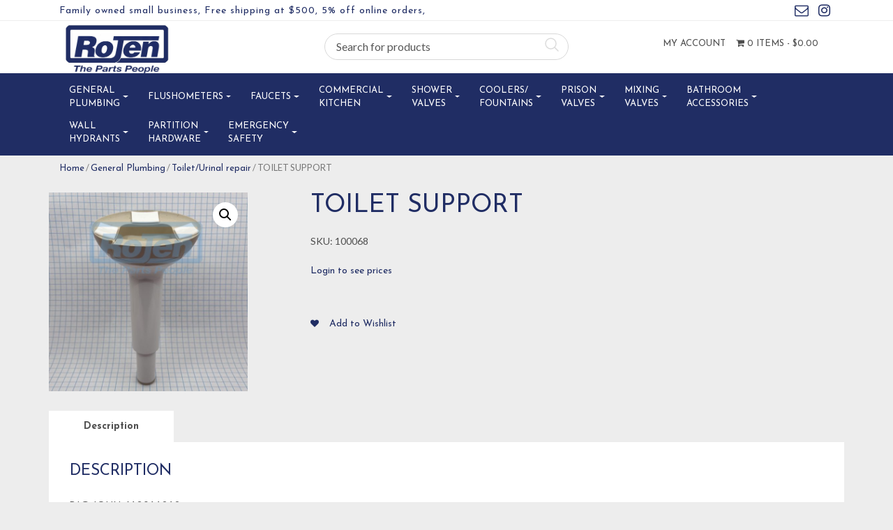

--- FILE ---
content_type: text/html; charset=UTF-8
request_url: https://rojen.com/product/3000/
body_size: 29688
content:
<!DOCTYPE html>
<html>
    <head>
        <title>RoJen | TOILET SUPPORT - RoJen</title>
        <meta charset="UTF-8">
        <!-- Mobile Metas -->
        <meta content="yes" name="apple-mobile-web-app-capable" />
        <meta content="minimum-scale=1.0, width=device-width, maximum-scale=1, user-scalable=no" name="viewport" />
        <meta http-equiv="content-language" content="en-us" />
        <meta name="format-detection" content="telephone=no">
        
        <!-- FAVICON -->
        <link rel="apple-touch-icon" sizes="57x57" href="https://rojen.com/wp-content/themes/EcomitizeWooStore3/favicon/apple-icon-57x57.png">
        <link rel="apple-touch-icon" sizes="60x60" href="https://rojen.com/wp-content/themes/EcomitizeWooStore3/favicon/apple-icon-60x60.png">
        <link rel="apple-touch-icon" sizes="72x72" href="https://rojen.com/wp-content/themes/EcomitizeWooStore3/favicon/apple-icon-72x72.png">
        <link rel="apple-touch-icon" sizes="76x76" href="https://rojen.com/wp-content/themes/EcomitizeWooStore3/favicon/apple-icon-76x76.png">
        <link rel="apple-touch-icon" sizes="114x114" href="https://rojen.com/wp-content/themes/EcomitizeWooStore3/favicon/apple-icon-114x114.png">
        <link rel="apple-touch-icon" sizes="120x120" href="https://rojen.com/wp-content/themes/EcomitizeWooStore3/favicon/apple-icon-120x120.png">
        <link rel="apple-touch-icon" sizes="144x144" href="https://rojen.com/wp-content/themes/EcomitizeWooStore3/favicon/apple-icon-144x144.png">
        <link rel="apple-touch-icon" sizes="152x152" href="https://rojen.com/wp-content/themes/EcomitizeWooStore3/favicon/apple-icon-152x152.png">
        <link rel="apple-touch-icon" sizes="180x180" href="https://rojen.com/wp-content/themes/EcomitizeWooStore3/favicon/apple-icon-180x180.png">
        <link rel="icon" type="image/png" sizes="192x192"  href="https://rojen.com/wp-content/themes/EcomitizeWooStore3/favicon/android-icon-192x192.png">
        <link rel="icon" type="image/png" sizes="32x32" href="https://rojen.com/wp-content/themes/EcomitizeWooStore3/favicon/favicon-32x32.png">
        <link rel="icon" type="image/png" sizes="96x96" href="https://rojen.com/wp-content/themes/EcomitizeWooStore3/favicon/favicon-96x96.png">
        <link rel="icon" type="image/png" sizes="16x16" href="https://rojen.com/wp-content/themes/EcomitizeWooStore3/favicon/favicon-16x16.png">
        <link rel="manifest" href="https://rojen.com/wp-content/themes/EcomitizeWooStore3/favicon/manifest.json">
        <meta name="msapplication-TileColor" content="#ffffff">
        <meta name="msapplication-TileImage" content="https://rojen.com/wp-content/themes/EcomitizeWooStore3/favicon/ms-icon-144x144.png">
        <meta name="theme-color" content="#ffffff">
        <!-- Google tag (gtag.js) --> 
        <script async src=https://www.googletagmanager.com/gtag/js?id=G-KY49ZRH7W7></script> <script> window.dataLayer = window.dataLayer || []; function gtag(){dataLayer.push(arguments);} gtag('js', new Date()); gtag('config', 'G-KY49ZRH7W7'); </script>

        				<script>document.documentElement.className = document.documentElement.className + ' yes-js js_active js'</script>
			<meta name='robots' content='index, follow, max-image-preview:large, max-snippet:-1, max-video-preview:-1' />
	<style>img:is([sizes="auto" i], [sizes^="auto," i]) { contain-intrinsic-size: 3000px 1500px }</style>
	
	<!-- This site is optimized with the Yoast SEO plugin v24.2 - https://yoast.com/wordpress/plugins/seo/ -->
	<meta name="description" content="Discover TOILET SUPPORT by Rojen - leading specialists in high-quality plumbing replacement parts. Ensure durability and optimal performance with our products." />
	<link rel="canonical" href="https://rojen.com/product/3000/" />
	<meta property="og:locale" content="en_US" />
	<meta property="og:type" content="article" />
	<meta property="og:title" content="TOILET SUPPORT - RoJen" />
	<meta property="og:description" content="Discover TOILET SUPPORT by Rojen - leading specialists in high-quality plumbing replacement parts. Ensure durability and optimal performance with our products." />
	<meta property="og:url" content="https://rojen.com/product/3000/" />
	<meta property="og:site_name" content="RoJen" />
	<meta property="article:modified_time" content="2025-06-18T20:29:34+00:00" />
	<meta property="og:image" content="https://rojen.com/wp-content/uploads/product_images/product-3000-1691838555-100068.jpg" />
	<meta property="og:image:width" content="1100" />
	<meta property="og:image:height" content="1100" />
	<meta property="og:image:type" content="image/jpeg" />
	<meta name="twitter:card" content="summary_large_image" />
	<script type="application/ld+json" class="yoast-schema-graph">{"@context":"https://schema.org","@graph":[{"@type":"WebPage","@id":"https://rojen.com/product/3000/","url":"https://rojen.com/product/3000/","name":"TOILET SUPPORT - RoJen","isPartOf":{"@id":"https://rojen.com/#website"},"primaryImageOfPage":{"@id":"https://rojen.com/product/3000/#primaryimage"},"image":{"@id":"https://rojen.com/product/3000/#primaryimage"},"thumbnailUrl":"https://rojen.com/wp-content/uploads/product_images/product-3000-1691838555-100068.jpg","datePublished":"2022-06-15T17:15:22+00:00","dateModified":"2025-06-18T20:29:34+00:00","description":"Discover TOILET SUPPORT by Rojen - leading specialists in high-quality plumbing replacement parts. Ensure durability and optimal performance with our products.","breadcrumb":{"@id":"https://rojen.com/product/3000/#breadcrumb"},"inLanguage":"en-US","potentialAction":[{"@type":"ReadAction","target":["https://rojen.com/product/3000/"]}]},{"@type":"ImageObject","inLanguage":"en-US","@id":"https://rojen.com/product/3000/#primaryimage","url":"https://rojen.com/wp-content/uploads/product_images/product-3000-1691838555-100068.jpg","contentUrl":"https://rojen.com/wp-content/uploads/product_images/product-3000-1691838555-100068.jpg","width":1100,"height":1100,"caption":"{\"FileName\":\"product-3000-1691838555-100068.jpg\",\"FileDateTime\":1691838555,\"FileSize\":793466,\"FileType\":2,\"MimeType\":\"image/jpeg\",\"SectionsFound\":\"ANY_TAG, IFD0, THUMBNAIL, EXIF\",\"COMPUTED\":{\"html\":\"width=\"1100\" height=\"1100\"\",\"Height\":1100,\"Width\":1100,\"IsColor\":1,\"ByteOrderMotorola\":1,\"Thumbnail.FileType\":2,\"Thumbnail.MimeType\":\"image/jpeg\"},\"Orientation\":1,\"XResolution\":\"720000/10000\",\"YResolution\":\"720000/10000\",\"ResolutionUnit\":2,\"Software\":\"Adobe Photoshop Elements 18.0 (Macintosh)\",\"DateTime\":\"2022:07:22 16:04:30\",\"Exif_IFD_Pointer\":176,\"THUMBNAIL\":{\"Compression\":6,\"XResolution\":\"72/1\",\"YResolution\":\"72/1\",\"ResolutionUnit\":2,\"JPEGInterchangeFormat\":314,\"JPEGInterchangeFormatLength\":5653},\"ColorSpace\":1,\"ExifImageWidth\":1100,\"ExifImageLength\":1100}"},{"@type":"BreadcrumbList","@id":"https://rojen.com/product/3000/#breadcrumb","itemListElement":[{"@type":"ListItem","position":1,"name":"Home","item":"https://rojen.com/"},{"@type":"ListItem","position":2,"name":"Shop","item":"https://rojen.com/shop/"},{"@type":"ListItem","position":3,"name":"TOILET SUPPORT"}]},{"@type":"WebSite","@id":"https://rojen.com/#website","url":"https://rojen.com/","name":"RoJen","description":"Plumbing Repair Parts Distributor","publisher":{"@id":"https://rojen.com/#organization"},"potentialAction":[{"@type":"SearchAction","target":{"@type":"EntryPoint","urlTemplate":"https://rojen.com/?s={search_term_string}"},"query-input":{"@type":"PropertyValueSpecification","valueRequired":true,"valueName":"search_term_string"}}],"inLanguage":"en-US"},{"@type":"Organization","@id":"https://rojen.com/#organization","name":"RoJen","url":"https://rojen.com/","logo":{"@type":"ImageObject","inLanguage":"en-US","@id":"https://rojen.com/#/schema/logo/image/","url":"https://rojen.com/wp-content/uploads/2022/06/Logo-1.jpg","contentUrl":"https://rojen.com/wp-content/uploads/2022/06/Logo-1.jpg","width":792,"height":366,"caption":"RoJen"},"image":{"@id":"https://rojen.com/#/schema/logo/image/"}}]}</script>
	<!-- / Yoast SEO plugin. -->


<link rel='dns-prefetch' href='//static.klaviyo.com' />
<link rel='dns-prefetch' href='//code.jquery.com' />
<link rel='dns-prefetch' href='//npmcdn.com' />
<link rel='dns-prefetch' href='//fonts.googleapis.com' />
<script type="text/javascript">
/* <![CDATA[ */
window._wpemojiSettings = {"baseUrl":"https:\/\/s.w.org\/images\/core\/emoji\/15.0.3\/72x72\/","ext":".png","svgUrl":"https:\/\/s.w.org\/images\/core\/emoji\/15.0.3\/svg\/","svgExt":".svg","source":{"concatemoji":"https:\/\/rojen.com\/wp-includes\/js\/wp-emoji-release.min.js?ver=6.7.1"}};
/*! This file is auto-generated */
!function(i,n){var o,s,e;function c(e){try{var t={supportTests:e,timestamp:(new Date).valueOf()};sessionStorage.setItem(o,JSON.stringify(t))}catch(e){}}function p(e,t,n){e.clearRect(0,0,e.canvas.width,e.canvas.height),e.fillText(t,0,0);var t=new Uint32Array(e.getImageData(0,0,e.canvas.width,e.canvas.height).data),r=(e.clearRect(0,0,e.canvas.width,e.canvas.height),e.fillText(n,0,0),new Uint32Array(e.getImageData(0,0,e.canvas.width,e.canvas.height).data));return t.every(function(e,t){return e===r[t]})}function u(e,t,n){switch(t){case"flag":return n(e,"\ud83c\udff3\ufe0f\u200d\u26a7\ufe0f","\ud83c\udff3\ufe0f\u200b\u26a7\ufe0f")?!1:!n(e,"\ud83c\uddfa\ud83c\uddf3","\ud83c\uddfa\u200b\ud83c\uddf3")&&!n(e,"\ud83c\udff4\udb40\udc67\udb40\udc62\udb40\udc65\udb40\udc6e\udb40\udc67\udb40\udc7f","\ud83c\udff4\u200b\udb40\udc67\u200b\udb40\udc62\u200b\udb40\udc65\u200b\udb40\udc6e\u200b\udb40\udc67\u200b\udb40\udc7f");case"emoji":return!n(e,"\ud83d\udc26\u200d\u2b1b","\ud83d\udc26\u200b\u2b1b")}return!1}function f(e,t,n){var r="undefined"!=typeof WorkerGlobalScope&&self instanceof WorkerGlobalScope?new OffscreenCanvas(300,150):i.createElement("canvas"),a=r.getContext("2d",{willReadFrequently:!0}),o=(a.textBaseline="top",a.font="600 32px Arial",{});return e.forEach(function(e){o[e]=t(a,e,n)}),o}function t(e){var t=i.createElement("script");t.src=e,t.defer=!0,i.head.appendChild(t)}"undefined"!=typeof Promise&&(o="wpEmojiSettingsSupports",s=["flag","emoji"],n.supports={everything:!0,everythingExceptFlag:!0},e=new Promise(function(e){i.addEventListener("DOMContentLoaded",e,{once:!0})}),new Promise(function(t){var n=function(){try{var e=JSON.parse(sessionStorage.getItem(o));if("object"==typeof e&&"number"==typeof e.timestamp&&(new Date).valueOf()<e.timestamp+604800&&"object"==typeof e.supportTests)return e.supportTests}catch(e){}return null}();if(!n){if("undefined"!=typeof Worker&&"undefined"!=typeof OffscreenCanvas&&"undefined"!=typeof URL&&URL.createObjectURL&&"undefined"!=typeof Blob)try{var e="postMessage("+f.toString()+"("+[JSON.stringify(s),u.toString(),p.toString()].join(",")+"));",r=new Blob([e],{type:"text/javascript"}),a=new Worker(URL.createObjectURL(r),{name:"wpTestEmojiSupports"});return void(a.onmessage=function(e){c(n=e.data),a.terminate(),t(n)})}catch(e){}c(n=f(s,u,p))}t(n)}).then(function(e){for(var t in e)n.supports[t]=e[t],n.supports.everything=n.supports.everything&&n.supports[t],"flag"!==t&&(n.supports.everythingExceptFlag=n.supports.everythingExceptFlag&&n.supports[t]);n.supports.everythingExceptFlag=n.supports.everythingExceptFlag&&!n.supports.flag,n.DOMReady=!1,n.readyCallback=function(){n.DOMReady=!0}}).then(function(){return e}).then(function(){var e;n.supports.everything||(n.readyCallback(),(e=n.source||{}).concatemoji?t(e.concatemoji):e.wpemoji&&e.twemoji&&(t(e.twemoji),t(e.wpemoji)))}))}((window,document),window._wpemojiSettings);
/* ]]> */
</script>
<style type="text/css" media="all">
.wpautoterms-footer{background-color:#ffffff;text-align:center;}
.wpautoterms-footer a{color:#000000;font-family:Arial, sans-serif;font-size:14px;}
.wpautoterms-footer .separator{color:#cccccc;font-family:Arial, sans-serif;font-size:14px;}</style>
<style id='wp-emoji-styles-inline-css' type='text/css'>

	img.wp-smiley, img.emoji {
		display: inline !important;
		border: none !important;
		box-shadow: none !important;
		height: 1em !important;
		width: 1em !important;
		margin: 0 0.07em !important;
		vertical-align: -0.1em !important;
		background: none !important;
		padding: 0 !important;
	}
</style>
<link rel='stylesheet' id='wp-block-library-css' href='https://rojen.com/wp-includes/css/dist/block-library/style.min.css?ver=6.7.1' type='text/css' media='all' />
<link rel='stylesheet' id='jquery-selectBox-css' href='https://rojen.com/wp-content/plugins/yith-woocommerce-wishlist/assets/css/jquery.selectBox.css?ver=1.2.0' type='text/css' media='all' />
<link rel='stylesheet' id='woocommerce_prettyPhoto_css-css' href='//rojen.com/wp-content/plugins/woocommerce/assets/css/prettyPhoto.css?ver=3.1.6' type='text/css' media='all' />
<link rel='stylesheet' id='yith-wcwl-main-css' href='https://rojen.com/wp-content/plugins/yith-woocommerce-wishlist/assets/css/style.css?ver=4.0.1' type='text/css' media='all' />
<style id='yith-wcwl-main-inline-css' type='text/css'>
 :root { --rounded-corners-radius: 16px; --add-to-cart-rounded-corners-radius: 16px; --feedback-duration: 3s } 
 :root { --rounded-corners-radius: 16px; --add-to-cart-rounded-corners-radius: 16px; --feedback-duration: 3s } 
</style>
<style id='classic-theme-styles-inline-css' type='text/css'>
/*! This file is auto-generated */
.wp-block-button__link{color:#fff;background-color:#32373c;border-radius:9999px;box-shadow:none;text-decoration:none;padding:calc(.667em + 2px) calc(1.333em + 2px);font-size:1.125em}.wp-block-file__button{background:#32373c;color:#fff;text-decoration:none}
</style>
<style id='global-styles-inline-css' type='text/css'>
:root{--wp--preset--aspect-ratio--square: 1;--wp--preset--aspect-ratio--4-3: 4/3;--wp--preset--aspect-ratio--3-4: 3/4;--wp--preset--aspect-ratio--3-2: 3/2;--wp--preset--aspect-ratio--2-3: 2/3;--wp--preset--aspect-ratio--16-9: 16/9;--wp--preset--aspect-ratio--9-16: 9/16;--wp--preset--color--black: #000000;--wp--preset--color--cyan-bluish-gray: #abb8c3;--wp--preset--color--white: #ffffff;--wp--preset--color--pale-pink: #f78da7;--wp--preset--color--vivid-red: #cf2e2e;--wp--preset--color--luminous-vivid-orange: #ff6900;--wp--preset--color--luminous-vivid-amber: #fcb900;--wp--preset--color--light-green-cyan: #7bdcb5;--wp--preset--color--vivid-green-cyan: #00d084;--wp--preset--color--pale-cyan-blue: #8ed1fc;--wp--preset--color--vivid-cyan-blue: #0693e3;--wp--preset--color--vivid-purple: #9b51e0;--wp--preset--gradient--vivid-cyan-blue-to-vivid-purple: linear-gradient(135deg,rgba(6,147,227,1) 0%,rgb(155,81,224) 100%);--wp--preset--gradient--light-green-cyan-to-vivid-green-cyan: linear-gradient(135deg,rgb(122,220,180) 0%,rgb(0,208,130) 100%);--wp--preset--gradient--luminous-vivid-amber-to-luminous-vivid-orange: linear-gradient(135deg,rgba(252,185,0,1) 0%,rgba(255,105,0,1) 100%);--wp--preset--gradient--luminous-vivid-orange-to-vivid-red: linear-gradient(135deg,rgba(255,105,0,1) 0%,rgb(207,46,46) 100%);--wp--preset--gradient--very-light-gray-to-cyan-bluish-gray: linear-gradient(135deg,rgb(238,238,238) 0%,rgb(169,184,195) 100%);--wp--preset--gradient--cool-to-warm-spectrum: linear-gradient(135deg,rgb(74,234,220) 0%,rgb(151,120,209) 20%,rgb(207,42,186) 40%,rgb(238,44,130) 60%,rgb(251,105,98) 80%,rgb(254,248,76) 100%);--wp--preset--gradient--blush-light-purple: linear-gradient(135deg,rgb(255,206,236) 0%,rgb(152,150,240) 100%);--wp--preset--gradient--blush-bordeaux: linear-gradient(135deg,rgb(254,205,165) 0%,rgb(254,45,45) 50%,rgb(107,0,62) 100%);--wp--preset--gradient--luminous-dusk: linear-gradient(135deg,rgb(255,203,112) 0%,rgb(199,81,192) 50%,rgb(65,88,208) 100%);--wp--preset--gradient--pale-ocean: linear-gradient(135deg,rgb(255,245,203) 0%,rgb(182,227,212) 50%,rgb(51,167,181) 100%);--wp--preset--gradient--electric-grass: linear-gradient(135deg,rgb(202,248,128) 0%,rgb(113,206,126) 100%);--wp--preset--gradient--midnight: linear-gradient(135deg,rgb(2,3,129) 0%,rgb(40,116,252) 100%);--wp--preset--font-size--small: 13px;--wp--preset--font-size--medium: 20px;--wp--preset--font-size--large: 36px;--wp--preset--font-size--x-large: 42px;--wp--preset--spacing--20: 0.44rem;--wp--preset--spacing--30: 0.67rem;--wp--preset--spacing--40: 1rem;--wp--preset--spacing--50: 1.5rem;--wp--preset--spacing--60: 2.25rem;--wp--preset--spacing--70: 3.38rem;--wp--preset--spacing--80: 5.06rem;--wp--preset--shadow--natural: 6px 6px 9px rgba(0, 0, 0, 0.2);--wp--preset--shadow--deep: 12px 12px 50px rgba(0, 0, 0, 0.4);--wp--preset--shadow--sharp: 6px 6px 0px rgba(0, 0, 0, 0.2);--wp--preset--shadow--outlined: 6px 6px 0px -3px rgba(255, 255, 255, 1), 6px 6px rgba(0, 0, 0, 1);--wp--preset--shadow--crisp: 6px 6px 0px rgba(0, 0, 0, 1);}:where(.is-layout-flex){gap: 0.5em;}:where(.is-layout-grid){gap: 0.5em;}body .is-layout-flex{display: flex;}.is-layout-flex{flex-wrap: wrap;align-items: center;}.is-layout-flex > :is(*, div){margin: 0;}body .is-layout-grid{display: grid;}.is-layout-grid > :is(*, div){margin: 0;}:where(.wp-block-columns.is-layout-flex){gap: 2em;}:where(.wp-block-columns.is-layout-grid){gap: 2em;}:where(.wp-block-post-template.is-layout-flex){gap: 1.25em;}:where(.wp-block-post-template.is-layout-grid){gap: 1.25em;}.has-black-color{color: var(--wp--preset--color--black) !important;}.has-cyan-bluish-gray-color{color: var(--wp--preset--color--cyan-bluish-gray) !important;}.has-white-color{color: var(--wp--preset--color--white) !important;}.has-pale-pink-color{color: var(--wp--preset--color--pale-pink) !important;}.has-vivid-red-color{color: var(--wp--preset--color--vivid-red) !important;}.has-luminous-vivid-orange-color{color: var(--wp--preset--color--luminous-vivid-orange) !important;}.has-luminous-vivid-amber-color{color: var(--wp--preset--color--luminous-vivid-amber) !important;}.has-light-green-cyan-color{color: var(--wp--preset--color--light-green-cyan) !important;}.has-vivid-green-cyan-color{color: var(--wp--preset--color--vivid-green-cyan) !important;}.has-pale-cyan-blue-color{color: var(--wp--preset--color--pale-cyan-blue) !important;}.has-vivid-cyan-blue-color{color: var(--wp--preset--color--vivid-cyan-blue) !important;}.has-vivid-purple-color{color: var(--wp--preset--color--vivid-purple) !important;}.has-black-background-color{background-color: var(--wp--preset--color--black) !important;}.has-cyan-bluish-gray-background-color{background-color: var(--wp--preset--color--cyan-bluish-gray) !important;}.has-white-background-color{background-color: var(--wp--preset--color--white) !important;}.has-pale-pink-background-color{background-color: var(--wp--preset--color--pale-pink) !important;}.has-vivid-red-background-color{background-color: var(--wp--preset--color--vivid-red) !important;}.has-luminous-vivid-orange-background-color{background-color: var(--wp--preset--color--luminous-vivid-orange) !important;}.has-luminous-vivid-amber-background-color{background-color: var(--wp--preset--color--luminous-vivid-amber) !important;}.has-light-green-cyan-background-color{background-color: var(--wp--preset--color--light-green-cyan) !important;}.has-vivid-green-cyan-background-color{background-color: var(--wp--preset--color--vivid-green-cyan) !important;}.has-pale-cyan-blue-background-color{background-color: var(--wp--preset--color--pale-cyan-blue) !important;}.has-vivid-cyan-blue-background-color{background-color: var(--wp--preset--color--vivid-cyan-blue) !important;}.has-vivid-purple-background-color{background-color: var(--wp--preset--color--vivid-purple) !important;}.has-black-border-color{border-color: var(--wp--preset--color--black) !important;}.has-cyan-bluish-gray-border-color{border-color: var(--wp--preset--color--cyan-bluish-gray) !important;}.has-white-border-color{border-color: var(--wp--preset--color--white) !important;}.has-pale-pink-border-color{border-color: var(--wp--preset--color--pale-pink) !important;}.has-vivid-red-border-color{border-color: var(--wp--preset--color--vivid-red) !important;}.has-luminous-vivid-orange-border-color{border-color: var(--wp--preset--color--luminous-vivid-orange) !important;}.has-luminous-vivid-amber-border-color{border-color: var(--wp--preset--color--luminous-vivid-amber) !important;}.has-light-green-cyan-border-color{border-color: var(--wp--preset--color--light-green-cyan) !important;}.has-vivid-green-cyan-border-color{border-color: var(--wp--preset--color--vivid-green-cyan) !important;}.has-pale-cyan-blue-border-color{border-color: var(--wp--preset--color--pale-cyan-blue) !important;}.has-vivid-cyan-blue-border-color{border-color: var(--wp--preset--color--vivid-cyan-blue) !important;}.has-vivid-purple-border-color{border-color: var(--wp--preset--color--vivid-purple) !important;}.has-vivid-cyan-blue-to-vivid-purple-gradient-background{background: var(--wp--preset--gradient--vivid-cyan-blue-to-vivid-purple) !important;}.has-light-green-cyan-to-vivid-green-cyan-gradient-background{background: var(--wp--preset--gradient--light-green-cyan-to-vivid-green-cyan) !important;}.has-luminous-vivid-amber-to-luminous-vivid-orange-gradient-background{background: var(--wp--preset--gradient--luminous-vivid-amber-to-luminous-vivid-orange) !important;}.has-luminous-vivid-orange-to-vivid-red-gradient-background{background: var(--wp--preset--gradient--luminous-vivid-orange-to-vivid-red) !important;}.has-very-light-gray-to-cyan-bluish-gray-gradient-background{background: var(--wp--preset--gradient--very-light-gray-to-cyan-bluish-gray) !important;}.has-cool-to-warm-spectrum-gradient-background{background: var(--wp--preset--gradient--cool-to-warm-spectrum) !important;}.has-blush-light-purple-gradient-background{background: var(--wp--preset--gradient--blush-light-purple) !important;}.has-blush-bordeaux-gradient-background{background: var(--wp--preset--gradient--blush-bordeaux) !important;}.has-luminous-dusk-gradient-background{background: var(--wp--preset--gradient--luminous-dusk) !important;}.has-pale-ocean-gradient-background{background: var(--wp--preset--gradient--pale-ocean) !important;}.has-electric-grass-gradient-background{background: var(--wp--preset--gradient--electric-grass) !important;}.has-midnight-gradient-background{background: var(--wp--preset--gradient--midnight) !important;}.has-small-font-size{font-size: var(--wp--preset--font-size--small) !important;}.has-medium-font-size{font-size: var(--wp--preset--font-size--medium) !important;}.has-large-font-size{font-size: var(--wp--preset--font-size--large) !important;}.has-x-large-font-size{font-size: var(--wp--preset--font-size--x-large) !important;}
:where(.wp-block-post-template.is-layout-flex){gap: 1.25em;}:where(.wp-block-post-template.is-layout-grid){gap: 1.25em;}
:where(.wp-block-columns.is-layout-flex){gap: 2em;}:where(.wp-block-columns.is-layout-grid){gap: 2em;}
:root :where(.wp-block-pullquote){font-size: 1.5em;line-height: 1.6;}
</style>
<link rel='stylesheet' id='wpautoterms_css-css' href='https://rojen.com/wp-content/plugins/auto-terms-of-service-and-privacy-policy/css/wpautoterms.css?ver=6.7.1' type='text/css' media='all' />
<link rel='stylesheet' id='contact-form-7-css' href='https://rojen.com/wp-content/plugins/contact-form-7/includes/css/styles.css?ver=6.0.2' type='text/css' media='all' />
<link rel='stylesheet' id='slick-css' href='https://rojen.com/wp-content/plugins/woo-product-carousel/assets/css/slick.css?ver=20170313' type='text/css' media='all' />
<link rel='stylesheet' id='font-awesome-css' href='https://rojen.com/wp-content/plugins/woo-product-carousel/assets/css/font-awesome.min.css?ver=20170313' type='text/css' media='all' />
<style id='font-awesome-inline-css' type='text/css'>
[data-font="FontAwesome"]:before {font-family: 'FontAwesome' !important;content: attr(data-icon) !important;speak: none !important;font-weight: normal !important;font-variant: normal !important;text-transform: none !important;line-height: 1 !important;font-style: normal !important;-webkit-font-smoothing: antialiased !important;-moz-osx-font-smoothing: grayscale !important;}
</style>
<link rel='stylesheet' id='wpl-wpc-style-css' href='https://rojen.com/wp-content/plugins/woo-product-carousel/assets/css/style.css?ver=20170313' type='text/css' media='all' />
<link rel='stylesheet' id='aftax-frontc-css' href='https://rojen.com/wp-content/plugins/woocommerce-tax-exempt-plugin/assets/css/aftax_front.css?ver=1.0' type='text/css' media='' />
<link rel='stylesheet' id='photoswipe-css' href='https://rojen.com/wp-content/plugins/woocommerce/assets/css/photoswipe/photoswipe.min.css?ver=8.9.3' type='text/css' media='all' />
<link rel='stylesheet' id='photoswipe-default-skin-css' href='https://rojen.com/wp-content/plugins/woocommerce/assets/css/photoswipe/default-skin/default-skin.min.css?ver=8.9.3' type='text/css' media='all' />
<link rel='stylesheet' id='woocommerce-layout-css' href='https://rojen.com/wp-content/plugins/woocommerce/assets/css/woocommerce-layout.css?ver=8.9.3' type='text/css' media='all' />
<link rel='stylesheet' id='woocommerce-smallscreen-css' href='https://rojen.com/wp-content/plugins/woocommerce/assets/css/woocommerce-smallscreen.css?ver=8.9.3' type='text/css' media='only screen and (max-width: 768px)' />
<link rel='stylesheet' id='woocommerce-general-css' href='https://rojen.com/wp-content/plugins/woocommerce/assets/css/woocommerce.css?ver=8.9.3' type='text/css' media='all' />
<style id='woocommerce-inline-inline-css' type='text/css'>
.woocommerce form .form-row .required { visibility: visible; }
</style>
<link rel='stylesheet' id='yith_wcbm_badge_style-css' href='https://rojen.com/wp-content/plugins/yith-woocommerce-badges-management/assets/css/frontend.css?ver=3.12.0' type='text/css' media='all' />
<style id='yith_wcbm_badge_style-inline-css' type='text/css'>
.yith-wcbm-badge.yith-wcbm-badge-text.yith-wcbm-badge-457 {
				top: 0; left: 0; 
				
				-ms-transform: ; 
				-webkit-transform: ; 
				transform: ;
				padding: 0px 0px 0px 0px;
				background-color:#2470FF; border-radius: 0px 0px 0px 0px; width:100px; height:50px;
			}
</style>
<link rel='stylesheet' id='yith-gfont-open-sans-css' href='https://rojen.com/wp-content/plugins/yith-woocommerce-badges-management/assets/fonts/open-sans/style.css?ver=3.12.0' type='text/css' media='all' />
<link rel='stylesheet' id='yith-quick-view-css' href='https://rojen.com/wp-content/plugins/yith-woocommerce-quick-view/assets/css/yith-quick-view.css?ver=2.1.0' type='text/css' media='all' />
<style id='yith-quick-view-inline-css' type='text/css'>

				#yith-quick-view-modal .yith-quick-view-overlay{background:rgba( 0, 0, 0, 0.8)}
				#yith-quick-view-modal .yith-wcqv-main{background:#ffffff;}
				#yith-quick-view-close{color:#cdcdcd;}
				#yith-quick-view-close:hover{color:#ff0000;}
</style>
<link rel='stylesheet' id='Lato-css' href='//fonts.googleapis.com/css?family=Lato%3A300%2C400%2C700&#038;ver=6.7.1' type='text/css' media='all' />
<link rel='stylesheet' id='Josefin-css' href='//fonts.googleapis.com/css?family=Josefin+Sans%3A300%2C400%2C600%2C700&#038;ver=6.7.1' type='text/css' media='all' />
<link rel='stylesheet' id='bootstrap-css' href='https://rojen.com/wp-content/themes/EcomitizeWooStore3/css/bootstrap.min.css?ver=6.7.1' type='text/css' media='all' />
<link rel='stylesheet' id='slick-theme-css' href='https://rojen.com/wp-content/themes/EcomitizeWooStore3/slick/slick-theme.css?ver=6.7.1' type='text/css' media='all' />
<link rel='stylesheet' id='main-css' href='https://rojen.com/wp-content/themes/EcomitizeWooStore3/style.css?ver=6.7.1' type='text/css' media='all' />
<link rel='stylesheet' id='responsive_css-css' href='https://rojen.com/wp-content/themes/EcomitizeWooStore3/css/responsive.css?ver=6.7.1' type='text/css' media='all' />
<link rel='stylesheet' id='tawcvs-frontend-css' href='https://rojen.com/wp-content/plugins/variation-swatches-for-woocommerce/assets/css/frontend.css?ver=2.2.3' type='text/css' media='all' />
<link rel='stylesheet' id='woo_discount_pro_style-css' href='https://rojen.com/wp-content/plugins/woo-discount-rules-pro/Assets/Css/awdr_style.css?ver=2.6.10' type='text/css' media='all' />
<link rel='stylesheet' id='child-style-css' href='https://rojen.com/wp-content/themes/EcomitizeWooStore3-child/style.css?ver=1.0' type='text/css' media='all' />
<script type="text/javascript" src="//code.jquery.com/jquery-2.2.4.min.js?ver=6.7.1" id="jquery-js"></script>
<script type="text/javascript" src="https://rojen.com/wp-includes/js/dist/dom-ready.min.js?ver=f77871ff7694fffea381" id="wp-dom-ready-js"></script>
<script type="text/javascript" src="https://rojen.com/wp-content/plugins/auto-terms-of-service-and-privacy-policy/js/base.js?ver=2.5.1" id="wpautoterms_base-js"></script>
<script type="text/javascript" id="aftax-frontj-js-extra">
/* <![CDATA[ */
var aftax_phpvars = {"admin_url":"https:\/\/rojen.com\/wp-admin\/admin-ajax.php"};
/* ]]> */
</script>
<script type="text/javascript" src="https://rojen.com/wp-content/plugins/woocommerce-tax-exempt-plugin/assets/js/aftax_front.js?ver=1.0" id="aftax-frontj-js"></script>
<script type="text/javascript" src="https://rojen.com/wp-content/plugins/woocommerce/assets/js/jquery-blockui/jquery.blockUI.min.js?ver=2.7.0-wc.8.9.3" id="jquery-blockui-js" defer="defer" data-wp-strategy="defer"></script>
<script type="text/javascript" id="wc-add-to-cart-js-extra">
/* <![CDATA[ */
var wc_add_to_cart_params = {"ajax_url":"\/wp-admin\/admin-ajax.php","wc_ajax_url":"\/?wc-ajax=%%endpoint%%","i18n_view_cart":"View cart","cart_url":"https:\/\/rojen.com\/cart\/","is_cart":"","cart_redirect_after_add":"no"};
/* ]]> */
</script>
<script type="text/javascript" src="https://rojen.com/wp-content/plugins/woocommerce/assets/js/frontend/add-to-cart.min.js?ver=8.9.3" id="wc-add-to-cart-js" defer="defer" data-wp-strategy="defer"></script>
<script type="text/javascript" src="https://rojen.com/wp-content/plugins/woocommerce/assets/js/zoom/jquery.zoom.min.js?ver=1.7.21-wc.8.9.3" id="zoom-js" defer="defer" data-wp-strategy="defer"></script>
<script type="text/javascript" src="https://rojen.com/wp-content/plugins/woocommerce/assets/js/photoswipe/photoswipe.min.js?ver=4.1.1-wc.8.9.3" id="photoswipe-js" defer="defer" data-wp-strategy="defer"></script>
<script type="text/javascript" src="https://rojen.com/wp-content/plugins/woocommerce/assets/js/photoswipe/photoswipe-ui-default.min.js?ver=4.1.1-wc.8.9.3" id="photoswipe-ui-default-js" defer="defer" data-wp-strategy="defer"></script>
<script type="text/javascript" id="wc-single-product-js-extra">
/* <![CDATA[ */
var wc_single_product_params = {"i18n_required_rating_text":"Please select a rating","review_rating_required":"yes","flexslider":{"rtl":false,"animation":"slide","smoothHeight":true,"directionNav":false,"controlNav":"thumbnails","slideshow":false,"animationSpeed":500,"animationLoop":false,"allowOneSlide":false},"zoom_enabled":"1","zoom_options":[],"photoswipe_enabled":"1","photoswipe_options":{"shareEl":false,"closeOnScroll":false,"history":false,"hideAnimationDuration":0,"showAnimationDuration":0},"flexslider_enabled":""};
/* ]]> */
</script>
<script type="text/javascript" src="https://rojen.com/wp-content/plugins/woocommerce/assets/js/frontend/single-product.min.js?ver=8.9.3" id="wc-single-product-js" defer="defer" data-wp-strategy="defer"></script>
<script type="text/javascript" src="https://rojen.com/wp-content/plugins/woocommerce/assets/js/js-cookie/js.cookie.min.js?ver=2.1.4-wc.8.9.3" id="js-cookie-js" defer="defer" data-wp-strategy="defer"></script>
<script type="text/javascript" id="woocommerce-js-extra">
/* <![CDATA[ */
var woocommerce_params = {"ajax_url":"\/wp-admin\/admin-ajax.php","wc_ajax_url":"\/?wc-ajax=%%endpoint%%"};
/* ]]> */
</script>
<script type="text/javascript" src="https://rojen.com/wp-content/plugins/woocommerce/assets/js/frontend/woocommerce.min.js?ver=8.9.3" id="woocommerce-js" defer="defer" data-wp-strategy="defer"></script>
<script type="text/javascript" src="https://npmcdn.com/tether@1.2.4/dist/js/tether.min.js?ver=6.7.1" id="tether-js"></script>
<script type="text/javascript" src="https://rojen.com/wp-content/themes/EcomitizeWooStore3/js/bootstrap.min.js?ver=6.7.1" id="bootstrap-js"></script>
<script type="text/javascript" src="https://rojen.com/wp-content/themes/EcomitizeWooStore3/slick/slick.min.js?ver=6.7.1" id="slick-js"></script>
<script type="text/javascript" src="https://rojen.com/wp-content/themes/EcomitizeWooStore3/js/custom.js?ver=6.7.1" id="custom-js"></script>
<script type="text/javascript" id="wc-settings-dep-in-header-js-after">
/* <![CDATA[ */
console.warn( "Scripts that have a dependency on [wc-settings, wc-blocks-checkout] must be loaded in the footer, klaviyo-klaviyo-checkout-block-editor-script was registered to load in the header, but has been switched to load in the footer instead. See https://github.com/woocommerce/woocommerce-gutenberg-products-block/pull/5059" );
console.warn( "Scripts that have a dependency on [wc-settings, wc-blocks-checkout] must be loaded in the footer, klaviyo-klaviyo-checkout-block-view-script was registered to load in the header, but has been switched to load in the footer instead. See https://github.com/woocommerce/woocommerce-gutenberg-products-block/pull/5059" );
/* ]]> */
</script>
<link rel="https://api.w.org/" href="https://rojen.com/wp-json/" /><link rel="alternate" title="JSON" type="application/json" href="https://rojen.com/wp-json/wp/v2/product/3000" /><link rel="EditURI" type="application/rsd+xml" title="RSD" href="https://rojen.com/xmlrpc.php?rsd" />
<meta name="generator" content="WordPress 6.7.1" />
<meta name="generator" content="WooCommerce 8.9.3" />
<link rel='shortlink' href='https://rojen.com/?p=3000' />
<link rel="alternate" title="oEmbed (JSON)" type="application/json+oembed" href="https://rojen.com/wp-json/oembed/1.0/embed?url=https%3A%2F%2Frojen.com%2Fproduct%2F3000%2F" />
<link rel="alternate" title="oEmbed (XML)" type="text/xml+oembed" href="https://rojen.com/wp-json/oembed/1.0/embed?url=https%3A%2F%2Frojen.com%2Fproduct%2F3000%2F&#038;format=xml" />

		<!-- GA Google Analytics @ https://m0n.co/ga -->
		<script async src="https://www.googletagmanager.com/gtag/js?id=UA-61640669-1"></script>
		<script>
			window.dataLayer = window.dataLayer || [];
			function gtag(){dataLayer.push(arguments);}
			gtag('js', new Date());
			gtag('config', 'UA-61640669-1');
		</script>

	<style>div.woocommerce-variation-add-to-cart-disabled { display: none ! important; }</style><meta name="google-site-verification" content="ARdfbq-FBEMzSYg17Q1tw5SAcu1jYqrQy0MQoMdSmtw" />
<script>
    document.addEventListener("DOMContentLoaded", function () {
      const header = document.querySelector("h2.woocommerce-products-header__title.page-title");
      if (header) {
          const newHeader = document.createElement("h1");
          newHeader.className = header.className;
          newHeader.innerHTML = header.innerHTML;
          header.parentNode.replaceChild(newHeader, header);
      }
    });
  </script>    <style>

        /* main color */
        .add-request-quote-button.button{
            color: #202d64;
        }
        .add-request-quote-button.button:hover{
            color: #83c3e9;
        }
        a, a:hover, a:focus{
            color: #202d64;
        }
        .navbar-toggleable-md .navbar-nav .nav-link:hover {
            color: #202d64;
        }
        .header-top-collapse a,.header-top-collapse {
            color: #202d64 !important;
        }
        #yith-wcms-back-to-cart-button, .button.yith-wcms-button.prev{
            background: #202d64 !important;
            border: 1px solid #202d64 !important;
        }
        #yith-wcms-back-to-cart-button:hover,
        .button.yith-wcms-button.prev:hover{
            color: #202d64 !important;
        }
        .input-text.qty.text{
            border: 1px solid #202d64;
        }
        .product_title.entry-title.text-left{
            color: #202d64;
        }
        #commentform .submit{
            background: #202d64 !important;
            border: 1px solid #202d64 !important;
        }
        #commentform .submit:hover{
            color: #202d64 !important;
        }
        .navbar-toggler.navbar-toggler-right.cats-navbar {
            background: #202d64;
        }
        h2.blog-title.noimage{
            color: #202d64;
        }
        .qtranxs_widget ul li.active a{
            color: #202d64;
            border-bottom: 1px dashed #202d64;
        }
        .header-scroll .qtranxs_widget ul li.active a{
            color: #202d64;
            border-bottom: 1px dashed #202d64;
        }
        .navbar-toggle-dash{
            background: #202d64;
        }
        .hr-blue{
            background: #202d64;
        }
        .footer-links h6 a{
            color: #202d64;
        }
        .woocommerce #respond input#submit:hover,
        .woocommerce a.button:hover,
        .woocommerce button.button:hover,
        .woocommerce input.button:hover {
            background-color: #202d64;
        }
        .blogreadmore{
            background: #202d64;
            border: 1px solid #202d64;
        }
        .blogreadmore:hover{
            color: #202d64;
        }
        .store-information-container{
            background: #202d64;
        }
        .widget-title.berocket_aapf_widget-title span,
        h2.widget-title{
            color: #202d64;
        }
        .actions input.button{
            border: 1px solid #202d64;
            background-color: #202d64;
        }
        #yith-searchsubmit,
        #searchform input[type="submit"],
        .wpcf7-form-control.wpcf7-submit{
            background: #202d64;
            border: 1px solid #202d64;
        }
        #yith-wcms-back-to-cart-button, .button.yith-wcms-button.prev{
            background: #202d64 !important;
            border: 1px solid #202d64 !important;
        }
        #yith-wcms-back-to-cart-button:hover,
        .button.yith-wcms-button.prev:hover{
            color: #202d64 !important;
        }
        .input-text.qty.text{
            border: 1px solid #202d64;
        }
        .product_title.entry-title.text-left{
            color: #202d64;
        }
        #commentform .submit{
            background: #202d64 !important;
            border: 1px solid #202d64 !important;
        }
        #commentform .submit:hover{
            color: #202d64 !important;
        }
        .woocommerce-Tabs-panel h2 {
            color: #202d64;
        }
        .navbar-toggler.navbar-toggler-right.cats-navbar {
            background: #202d64;
        }
        h2.blog-title.noimage{
            color: #202d64;
        }
        h2, .title1 h1 {
            color: #202d64;
        }
        .se-pre-con {
            background:#202d64;
        }
        .woocommerce a.button{
            background: #202d64;
            border: 1px solid #83c3e9;
        }
        .slick-prev::before, .slick-next::before {
            color: #202d64 !important
        }
        h2.liner:before,
        h2.liner:after {
          border-top: 1px solid #202d64 !important;
        }
        .woocommerce div.product span.price {
            color: #202d64;
        }
        section.widget{
            border-bottom: 1px solid #202d64;
        }
        .yith-wcbm-badge{
            background-color: #202d64 !important;
        }

        .footer-subscribe {
            background: #353535 !important;
        }
		.product_buttons .added_to_cart.wc-forward {
			background: #202d64;
			padding: 10px !important;
			top: 0px !important;
			color: #83c3e9 !important;
			text-transform: uppercase;
		}
		.added_to_cart{
			background: #202d64 !important;
			color: #83c3e9 !important;
		}
        
        
        
        /* secondary color */
        button#place_order, .yith-wfbt-submit-button{
            color:#fff !important;
            background: #83c3e9  !important;
            border: 1px solid #83c3e9 !important;
        }
        .yith-wfbt-submit-button:hover{
            background: #fff !important;
            color: #83c3e9 !important;
            border: 1px solid #83c3e9 !important;
        }
        .navbar.sub-nav{
            background: #202d64;
        }
        .hidden-lg-up.down-menu{
            background-color: #83c3e9;
        }
        .woocommerce div.product p.price {
            color: #83c3e9;
        }
        .nav-tabs .nav-link {
            color:  #83c3e9;
            border: 1px solid #83c3e9;
        }
        .nav-tabs .nav-link:hover,
        .nav-tabs .nav-link:focus {
            background: #83c3e9;
            border: 1px solid #83c3e9;
        }
        .nav-tabs .nav-link.active {
            background: #83c3e9;
        }
        .woocommerce ul.products li.product .price {
            color: #83c3e9;
        }
        .woocommerce .product_buttons  a.button:hover{
            color: #202d64;
        }
        .woocommerce .button.add_to_cart_button {
            background: #83c3e9 !important;
            border: 1px solid #83c3e9 !important;
        }
         a.view-order {
            background: #83c3e9;
            border: 1px solid #83c3e9;
        }
         a.view-order:hover {
            color: #83c3e9;
        }
        .product_buttons .woocommerce a.button:hover,.product_buttons .button.add_to_cart_button:hover{
            color: #83c3e9;
        }
        .woocommerce span.onsale {
            background-color:#83c3e9;
        }
        .single_add_to_cart_button.button,
        .button.yith-wcms-button.next,
        .form-row.place-order input{
            background: #83c3e9 !important;
            border: 1px solid #83c3e9 !important;
        }
        .button.yith-wcms-button.next:hover,
        .single_add_to_cart_button.button:hover,
        .form-row.place-order input:hover{
            color: #83c3e9 !important;
        }
        .single-product .woocommerce-Price-amount {
            color: #83c3e9;
        }
        .woocommerce-cart .wc-proceed-to-checkout a.checkout-button{
            background: #83c3e9;
        }
        .woocommerce-cart .wc-proceed-to-checkout a.checkout-button:hover{
            color: #83c3e9        }
        .datetime{
            color: #83c3e9;
        }
        .woocommerce-message {
            border-top-color: #83c3e9;
        }
        .go-to-cart-btn{
            background: #83c3e9 !important;
            border: 1px solid #83c3e9 !important;
        }
        .go-to-cart-btn:hover{
            color: #83c3e9;
        }
        .woocommerce .wishlist_table td.product-add-to-cart a {
            background: #83c3e9 !important;
            border: 1px solid #83c3e9 !important;
        }
        .woocommerce .wishlist_table td.product-add-to-cart a:hover{
            color: #83c3e9;
        }
        .promo1 .widget_sp_image-description p, .promo2 .widget_sp_image-description p, .promo .widget_sp_image-description p  {
            background-color: rgba(131, 195, 233, 0.85);
        }
        
        
        
        
        
        /* p color */
        body{
            color: ;
        }
        .header-scroll.navbar-toggleable-md .navbar-nav .nav-link {
            color:;
        }
        .header-scroll .qtranxs_widget ul li a{
            color: ;
        }
        .header-scroll .qtranxs_widget ul li:first-child {
            border-right: 1px solid ;
        }
        </style>
           
                
        <style>
        @media screen and (max-width: 991px){
            .navbar-collapse.collapse.show, .navbar-collapse.collapsing {
                background-color: rgba(43, 43, 43, 0.9);
            }
        }
        footer {
            background: #2b2b2b;
        }
        
        .subfooter{
            background: #212121;
        }
		
		
		.woocommerce-cart .wc-proceed-to-checkout a.checkout-button,
		.actions input.button,
		.main-wrapper .single_add_to_cart_button.button,
		.main-wrapper .button.yith-wcms-button.next,
		.main-wrapper .form-row.place-order input,
		.main-wrapper .woocommerce .button.add_to_cart_button,
		.main-wrapper .woocommerce ul.products li.product .button,
		.main-wrapper .woocommerce .button.product_type_variable,
		.main-wrapper .button.product_type_variable.add_to_cart_button,
		.button.product_type_variable,
		.add-request-quote-button.button,
		.woocommerce .woocommerce-message .button,
		.woocommerce-page .woocommerce-message .button,
		.checkout-button.button.alt.wc-forward,
		.woocommerce .cart .coupon .button,
		.button.product_type_simple.add_to_cart_button.ajax_add_to_cart,
		.woocommerce button.button.alt,
		body .subscribe-form .button.yith-wcms-button.next,
		.go-to-cart-btn,
		#yith-searchsubmit,
		#searchform input[type="submit"], 
		.wpcf7-form-control.wpcf7-submit,
		#yith-wcms-back-to-cart-button,
		.button.yith-wcms-button.prev,
		button#place_order,
		.woocommerce #respond input#submit,
        .woocommerce a.button,
        .woocommerce button.button,
        .woocommerce input.button,
		#commentform .submit{
			background: #202d64 !important;
			border: 1px solid #202d64 !important;
			color: #ffffff  !important;
		}


		.woocommerce-cart .wc-proceed-to-checkout a.checkout-button:hover,
		.main-wrapper .single_add_to_cart_button.button:hover,
		.main-wrapper .button.yith-wcms-button.next:hover,
		.main-wrapper .form-row.place-order input:hover,
		.main-wrapper .woocommerce .button.add_to_cart_button:hover,
		.main-wrapper .woocommerce ul.products li.product .button:hover,
		.main-wrapper .woocommerce .button.product_type_variable:hover,
		.main-wrapper .button.product_type_variable.add_to_cart_button:hover,
		.button.product_type_variable:hover,
		.add-request-quote-button.button:hover,
		.woocommerce .woocommerce-message .button:hover,
		.woocommerce-page .woocommerce-message .button:hover,
		.checkout-button.button.alt.wc-forward:hover,
		.woocommerce .cart .coupon .button:hover,
		.button.product_type_simple.add_to_cart_button.ajax_add_to_cart:hover,
		.woocommerce button.button.alt:hover,
		body .subscribe-form .button.yith-wcms-button.next:hover,
		.go-to-cart-btn:hover,
		#yith-searchsubmit:hover,
		#searchform input[type="submit"]:hover,
		.wpcf7-form-control.wpcf7-submit:hover,
		#yith-wcms-back-to-cart-button:hover,
		.button.yith-wcms-button.prev:hover,
		button#place_order:hover,
		.woocommerce #respond input#submit:hover,
        .woocommerce a.button:hover,
        .woocommerce button.button:hover,
        .woocommerce input.button:hover,
		#commentform .submit:hover{
			background: #83c3e9 !important;
			border: 1px solid ##83c3e9 !important;
			color: #ffffff  !important;
		}
		
		.main-wrapper .woocommerce li .product_buttons a.button.yith-wcqv-button,
		.main-wrapper .woocommerce a.button.yith-wcqv-button,
		body .main-wrapper a.button.yith-wcqv-button{
            color:  #202d64 !important;
			background: transparent !important;
			border: 0 !important;
        }
		
        .main-wrapper .woocommerce li .product_buttons a.button.yith-wcqv-button:hover,
		.main-wrapper .woocommerce a.button.yith-wcqv-button:hover,
		body .main-wrapper a.button.yith-wcqv-button:hover{
            color: #83c3e9 !important;
			background: transparent !important;
			border: 0 !important;
        }
		
    </style>

    <style>
    .woocommerce #content div.product div.images,
    .woocommerce div.product div.images,
    .woocommerce-page #content div.product div.images,
    .woocommerce-page div.product div.images {
         width: 29.850746268657%     }

    .woocommerce #content div.product div.summary,
    .woocommerce div.product div.summary,
    .woocommerce-page #content div.product div.summary,
    .woocommerce-page div.product div.summary {
        width: 67.149253731343%;
    }
        
    @media screen and (max-width:768px){
        
        .woocommerce #content div.product div.images,
	.woocommerce div.product div.images,
	.woocommerce-page #content div.product div.images,
        .woocommerce-page div.product div.images {
             width: 100%;
         }

        .woocommerce #content div.product div.summary,
        .woocommerce div.product div.summary,
        .woocommerce-page #content div.product div.summary,
        .woocommerce-page div.product div.summary {
            width: 100%;
        }
        
        .yith_magnifier_zoom_magnifier{
            display:none !important;
        }
    }
        
</style>


	<noscript><style>.woocommerce-product-gallery{ opacity: 1 !important; }</style></noscript>
	            <style>
                .woocommerce div.product .cart.variations_form .tawcvs-swatches,
                .woocommerce:not(.archive) li.product .cart.variations_form .tawcvs-swatches,
                .woocommerce.single-product .cart.variations_form .tawcvs-swatches,
                .wc-product-table-wrapper .cart.variations_form .tawcvs-swatches,
                .woocommerce.archive .cart.variations_form .tawcvs-swatches {
                    margin-top: 0px;
                    margin-right: 15px;
                    margin-bottom: 15px;
                    margin-left: 0px;
                    padding-top: 0px;
                    padding-right: 0px;
                    padding-bottom: 0px;
                    padding-left: 0px;
                }

                .woocommerce div.product .cart.variations_form .tawcvs-swatches .swatch-item-wrapper,
                .woocommerce:not(.archive) li.product .cart.variations_form .tawcvs-swatches .swatch-item-wrapper,
                .woocommerce.single-product .cart.variations_form .tawcvs-swatches .swatch-item-wrapper,
                .wc-product-table-wrapper .cart.variations_form .tawcvs-swatches .swatch-item-wrapper,
                .woocommerce.archive .cart.variations_form .tawcvs-swatches .swatch-item-wrapper {
                 margin-top: 0px !important;
                    margin-right: 15px !important;
                    margin-bottom: 15px !important;
                    margin-left: 0px !important;
                    padding-top: 0px !important;
                    padding-right: 0px !important;
                    padding-bottom: 0px !important;
                    padding-left: 0px !important;
                }

                /*tooltip*/
                .woocommerce div.product .cart.variations_form .tawcvs-swatches .swatch .swatch__tooltip,
                .woocommerce:not(.archive) li.product .cart.variations_form .tawcvs-swatches .swatch .swatch__tooltip,
                .woocommerce.single-product .cart.variations_form .tawcvs-swatches .swatch .swatch__tooltip,
                .wc-product-table-wrapper .cart.variations_form .tawcvs-swatches .swatch .swatch__tooltip,
                .woocommerce.archive .cart.variations_form .tawcvs-swatches .swatch .swatch__tooltip {
                 width: px;
                    max-width: px;
                    line-height: 1;
                }
            </style>
			<meta name="generator" content="Powered by Slider Revolution 6.6.5 - responsive, Mobile-Friendly Slider Plugin for WordPress with comfortable drag and drop interface." />
<link rel="icon" href="https://rojen.com/wp-content/uploads/2022/09/cropped-R-1-32x32.jpg" sizes="32x32" />
<link rel="icon" href="https://rojen.com/wp-content/uploads/2022/09/cropped-R-1-192x192.jpg" sizes="192x192" />
<link rel="apple-touch-icon" href="https://rojen.com/wp-content/uploads/2022/09/cropped-R-1-180x180.jpg" />
<meta name="msapplication-TileImage" content="https://rojen.com/wp-content/uploads/2022/09/cropped-R-1-270x270.jpg" />
<script>function setREVStartSize(e){
			//window.requestAnimationFrame(function() {
				window.RSIW = window.RSIW===undefined ? window.innerWidth : window.RSIW;
				window.RSIH = window.RSIH===undefined ? window.innerHeight : window.RSIH;
				try {
					var pw = document.getElementById(e.c).parentNode.offsetWidth,
						newh;
					pw = pw===0 || isNaN(pw) || (e.l=="fullwidth" || e.layout=="fullwidth") ? window.RSIW : pw;
					e.tabw = e.tabw===undefined ? 0 : parseInt(e.tabw);
					e.thumbw = e.thumbw===undefined ? 0 : parseInt(e.thumbw);
					e.tabh = e.tabh===undefined ? 0 : parseInt(e.tabh);
					e.thumbh = e.thumbh===undefined ? 0 : parseInt(e.thumbh);
					e.tabhide = e.tabhide===undefined ? 0 : parseInt(e.tabhide);
					e.thumbhide = e.thumbhide===undefined ? 0 : parseInt(e.thumbhide);
					e.mh = e.mh===undefined || e.mh=="" || e.mh==="auto" ? 0 : parseInt(e.mh,0);
					if(e.layout==="fullscreen" || e.l==="fullscreen")
						newh = Math.max(e.mh,window.RSIH);
					else{
						e.gw = Array.isArray(e.gw) ? e.gw : [e.gw];
						for (var i in e.rl) if (e.gw[i]===undefined || e.gw[i]===0) e.gw[i] = e.gw[i-1];
						e.gh = e.el===undefined || e.el==="" || (Array.isArray(e.el) && e.el.length==0)? e.gh : e.el;
						e.gh = Array.isArray(e.gh) ? e.gh : [e.gh];
						for (var i in e.rl) if (e.gh[i]===undefined || e.gh[i]===0) e.gh[i] = e.gh[i-1];
											
						var nl = new Array(e.rl.length),
							ix = 0,
							sl;
						e.tabw = e.tabhide>=pw ? 0 : e.tabw;
						e.thumbw = e.thumbhide>=pw ? 0 : e.thumbw;
						e.tabh = e.tabhide>=pw ? 0 : e.tabh;
						e.thumbh = e.thumbhide>=pw ? 0 : e.thumbh;
						for (var i in e.rl) nl[i] = e.rl[i]<window.RSIW ? 0 : e.rl[i];
						sl = nl[0];
						for (var i in nl) if (sl>nl[i] && nl[i]>0) { sl = nl[i]; ix=i;}
						var m = pw>(e.gw[ix]+e.tabw+e.thumbw) ? 1 : (pw-(e.tabw+e.thumbw)) / (e.gw[ix]);
						newh =  (e.gh[ix] * m) + (e.tabh + e.thumbh);
					}
					var el = document.getElementById(e.c);
					if (el!==null && el) el.style.height = newh+"px";
					el = document.getElementById(e.c+"_wrapper");
					if (el!==null && el) {
						el.style.height = newh+"px";
						el.style.display = "block";
					}
				} catch(e){
					console.log("Failure at Presize of Slider:" + e)
				}
			//});
		  };</script>
		<style type="text/css" id="wp-custom-css">
			.navbar-toggle-dash {
    background: white;
}

section#woocommerce_product_categories-3 ul.product-categories > li.cat-item.cat-item-93 {
    display: none;
}

.woocommerce ul.products li.product .woocommerce-loop-product__title{
	white-space: normal;
    overflow: hidden;
    min-height: 3.4rem;
}

.menu-item.menu-item-has-children.dropdown-menu {
    padding: 0 5px;
    z-index: auto;
}

.small-shop-cart-item {
    top: 24px;
}

@media (max-width: 991px) {
.dropdown-toggle::after {
	position: absolute;
	right: 20px;
	pointer-events: none;
}
.navbar-collapse.collapse.show, .navbar-collapse.collapsing {
		padding: 0px;
	}
}		</style>
		               
    </head>
    <body class="product-template-default single single-product postid-3000 wp-custom-logo theme-EcomitizeWooStore3 woocommerce woocommerce-page woocommerce-no-js yith-wcbm-theme-ecomitizewoostore3">
                
        <div class="se-pre-con">
            <div class="sk-folding-cube">
                <div class="sk-cube1 sk-cube"></div>
                <div class="sk-cube2 sk-cube"></div>
                <div class="sk-cube4 sk-cube"></div>
                <div class="sk-cube3 sk-cube"></div>
            </div>
        </div>
        
        <header class="fixed-top">
            
            <div class="container-fluid header-top-collapse">
                <div class="container">
                    <div class="row">
                        <div class="col-md-6">
                            			<div class="textwidget"><p><span data-bind="marked: {value: item.body, useMarkdown: item.contentType() == 'TEXT', collapseQuotes: true, openExternalLinksInNewTab: true}">Family owned small business, Free shipping at $500, 5% off online orders, <a href="tel:800-537-6536">800-537-6536</a></span></p>
</div>
		                        </div>
                        <div class="col-md-6">
                            <div class="float-sm-right">
                                <div class="d-flex justify-content-center">
                                <div id="follow_us" class="follow-us">	

			<a target="_blank" href="mailto:service@rojen.com" title="Email" class="email icon"><i class="fa fa-envelope-o"></i></a>
				
				
						<a target="_blank" href="https://www.instagram.com/rojen_company/" title="Instagram" class="instagram icon"><i class="fa fa-instagram"></i></a>
		
		
		
		
</div>
                                </div>
                            </div>
                        </div>
                    </div>
                </div>
            </div>
            
            <nav class="main-header-nav navbar  main-navbar header-scroll">
                <div class="container" style="display: block">
                    <div class="row">
                        <div class="col-lg-4 col-md-6 col-6">
                            <a href="https://rojen.com/" class="custom-logo-link" rel="home"><img width="792" height="366" src="https://rojen.com/wp-content/uploads/2022/06/Logo-1.jpg" class="custom-logo" alt="RoJen" decoding="async" fetchpriority="high" srcset="https://rojen.com/wp-content/uploads/2022/06/Logo-1.jpg 792w, https://rojen.com/wp-content/uploads/2022/06/Logo-1-300x139.jpg 300w, https://rojen.com/wp-content/uploads/2022/06/Logo-1-768x355.jpg 768w, https://rojen.com/wp-content/uploads/2022/06/Logo-1-600x277.jpg 600w" sizes="(max-width: 792px) 100vw, 792px" /></a>                        </div>
                        <div class="col-lg-4 col-md-12 col-12 hidden-md-down">
                            <div data-block-name="yith/search-block" data-size="sm" class="wp-block-yith-search-block alignwide "><div data-block-name="yith/input-block" data-placeholder="Search for products" data-placeholder-text-color="rgb(87, 87, 87)" data-input-text-color="rgb(136, 136, 136)" data-input-bg-color="#fff" data-input-bg-focus-color="#fff" data-input-border-color="rgb(216, 216, 216)" data-input-border-focus-color="rgb(124, 124, 124)" data-input-border-size="{&quot;topLeft&quot;:&quot;1px&quot;,&quot;topRight&quot;:&quot;1px&quot;,&quot;bottomLeft&quot;:&quot;1px&quot;,&quot;bottomRight&quot;:&quot;1px&quot;}" data-input-border-radius="{&quot;topLeft&quot;:&quot;20px&quot;,&quot;topRight&quot;:&quot;20px&quot;,&quot;bottomLeft&quot;:&quot;20px&quot;,&quot;bottomRight&quot;:&quot;20px&quot;}" data-submit-style="icon" data-submit-content-color="#DCDCDC" data-submit-content-hover-color="rgb(136, 136, 136)" data-submit-bg-color="#fff" data-submit-bg-hover-color="#fff" data-submit-border-color="#fff" data-submit-border-hover-color="#fff" data-button-label="Search" data-button-border-radius="{&quot;topLeft&quot;:&quot;20px&quot;,&quot;topRight&quot;:&quot;20px&quot;,&quot;bottomLeft&quot;:&quot;20px&quot;,&quot;bottomRight&quot;:&quot;20px&quot;}" data-icon-type="icon-right" class="wp-block-yith-input-block"></div><div data-block-name="yith/filled-block" class="wp-block-yith-filled-block"><div data-block-name="yith/related-categories-block" data-related-category-heading="" data-max-category-related="3" class="wp-block-yith-related-categories-block"></div>
                    <hr class="wp-block-separator alignwide has-text-color has-alpha-channel-opacity has-background is-style-wide ywcas-separator" style="margin-top:10px;margin-bottom:10px;background-color:#9797972e;color:#9797972e"/>
                    <div data-block-name="yith/product-results-block" data-show-name="true" data-show-image="true" data-show-price="false" data-show-categories="false" data-show-stock="false" data-show-s-k-u="false" data-show-summary="false" data-show-add-to-cart="false" data-max-results-to-show="8" data-image-position="false" data-layout="list" data-image-size="170" data-limit-summary="false" data-summary-max-word="10" data-product-name-color="rgb(29, 29, 29)" data-price-label="Price:" data-no-results="No results. Try with a different keyword!" data-show-view-all="true" data-show-view-all-text="See all products ({total})" data-show-sale-badge="false" data-show-out-of-stock-badge="false" data-show-featured-badge="false" data-hide-featured-if-on-sale="true" class="wp-block-yith-product-results-block"></div><div data-block-name="yith/related-posts-block" data-related-posts-heading="Related content" data-max-posts-related="3" data-enabled-post="false" data-enabled-page="false" class="wp-block-yith-related-posts-block"></div></div><div data-block-name="yith/empty-block" data-total-inner-blocks="2" data-has-history-block="yes" data-has-popular-block="yes" class="wp-block-yith-empty-block"><div data-block-name="yith/history-block" data-max-history-results="3" data-history-heading="Latest searches" class="wp-block-yith-history-block"></div><div data-block-name="yith/popular-block" data-popular-heading="Trending" data-max-popular-results="3" class="wp-block-yith-popular-block"></div></div></div>                        </div>
                        <div class="col-lg-4 col-md-6 col-6">
                            <div id="navbarSupportedContentMains" class="collapse navbar"><ul id="topMenu" class="navbar-nav ml-auto"><li  id="menu-item-307" class="menu-item menu-item-type-post_type menu-item-object-page nav-item nav-item-307"><a href="https://rojen.com/my-account/" class="nav-link">My account</a></li>
<li class="nav-item"><div class="widget_shopping_cart_content"><a class="nav-link minicart-link" href="https://rojen.com/shop/" title="Start shopping"><i class="fa fa-shopping-cart"></i> 0 items - <span class="woocommerce-Price-amount amount"><bdi><span class="woocommerce-Price-currencySymbol">&#36;</span>0.00</bdi></span></a></div></li></ul></div>                        </div>
                    </div>
                </div>
            </nav>
            
            <div class="container-fluid">
                <nav class="navbar navbar-toggleable-md sub-nav ">
                    <div class="container">
                        <div class="row hidden-lg-up">
                            <div class="col-10">
                                <div class="col-lg-4 col-md-12 hidden-lg-up">
                                    <div data-block-name="yith/search-block" data-size="sm" class="wp-block-yith-search-block alignwide "><div data-block-name="yith/input-block" data-placeholder="Search for products" data-placeholder-text-color="rgb(87, 87, 87)" data-input-text-color="rgb(136, 136, 136)" data-input-bg-color="#fff" data-input-bg-focus-color="#fff" data-input-border-color="rgb(216, 216, 216)" data-input-border-focus-color="rgb(124, 124, 124)" data-input-border-size="{&quot;topLeft&quot;:&quot;1px&quot;,&quot;topRight&quot;:&quot;1px&quot;,&quot;bottomLeft&quot;:&quot;1px&quot;,&quot;bottomRight&quot;:&quot;1px&quot;}" data-input-border-radius="{&quot;topLeft&quot;:&quot;20px&quot;,&quot;topRight&quot;:&quot;20px&quot;,&quot;bottomLeft&quot;:&quot;20px&quot;,&quot;bottomRight&quot;:&quot;20px&quot;}" data-submit-style="icon" data-submit-content-color="#DCDCDC" data-submit-content-hover-color="rgb(136, 136, 136)" data-submit-bg-color="#fff" data-submit-bg-hover-color="#fff" data-submit-border-color="#fff" data-submit-border-hover-color="#fff" data-button-label="Search" data-button-border-radius="{&quot;topLeft&quot;:&quot;20px&quot;,&quot;topRight&quot;:&quot;20px&quot;,&quot;bottomLeft&quot;:&quot;20px&quot;,&quot;bottomRight&quot;:&quot;20px&quot;}" data-icon-type="icon-right" class="wp-block-yith-input-block"></div><div data-block-name="yith/filled-block" class="wp-block-yith-filled-block"><div data-block-name="yith/related-categories-block" data-related-category-heading="" data-max-category-related="3" class="wp-block-yith-related-categories-block"></div>
                    <hr class="wp-block-separator alignwide has-text-color has-alpha-channel-opacity has-background is-style-wide ywcas-separator" style="margin-top:10px;margin-bottom:10px;background-color:#9797972e;color:#9797972e"/>
                    <div data-block-name="yith/product-results-block" data-show-name="true" data-show-image="true" data-show-price="false" data-show-categories="false" data-show-stock="false" data-show-s-k-u="false" data-show-summary="false" data-show-add-to-cart="false" data-max-results-to-show="8" data-image-position="false" data-layout="list" data-image-size="170" data-limit-summary="false" data-summary-max-word="10" data-product-name-color="rgb(29, 29, 29)" data-price-label="Price:" data-no-results="No results. Try with a different keyword!" data-show-view-all="true" data-show-view-all-text="See all products ({total})" data-show-sale-badge="false" data-show-out-of-stock-badge="false" data-show-featured-badge="false" data-hide-featured-if-on-sale="true" class="wp-block-yith-product-results-block"></div><div data-block-name="yith/related-posts-block" data-related-posts-heading="Related content" data-max-posts-related="3" data-enabled-post="false" data-enabled-page="false" class="wp-block-yith-related-posts-block"></div></div><div data-block-name="yith/empty-block" data-total-inner-blocks="2" data-has-history-block="yes" data-has-popular-block="yes" class="wp-block-yith-empty-block"><div data-block-name="yith/history-block" data-max-history-results="3" data-history-heading="Latest searches" class="wp-block-yith-history-block"></div><div data-block-name="yith/popular-block" data-popular-heading="Trending" data-max-popular-results="3" class="wp-block-yith-popular-block"></div></div></div>                                </div>
                            </div>
                            <div class="col-2">
                                <button class="navbar-toggler navbar-toggler-right" type="button" data-toggle="collapse" data-target="#navbarSupportedContent" aria-controls="navbarSupportedContent" aria-expanded="false" aria-label="Toggle navigation">
                                    <span class="navbar-toggle-dash"></span>
                                    <span class="navbar-toggle-dash"></span>
                                    <span class="navbar-toggle-dash"></span>
                                </button>
                            </div>
                        </div>
                        
                        <div class="row" style="width: 100%">
                            <div class="col-sm-12">
                                                                <!-- custom menu start -->
                                <div id="navbarSupportedContent" class="collapse navbar-collapse">
                                    <ul id="mainMenul" class="navbar-nav">
                                      <!--  <li id="menu-item-320" class="menu-item nav-item">
                                            <a href="/shop/" class="nav-link">Shop</a>
                                        </li> -->
                                        <li class="menu-item dropdown nav-item"><a href="https://rojen.com/product-category/general-plumbing/" class="nav-link dropdown-toggle" aria-haspopup="true" aria-expanded="false" data-toggle="">General Plumbing</a><ul class="dropdown-menu depth_0"><li class="menu-item nav-item "><a href="https://rojen.com/product-category/general-plumbing/backflow/" class="dropdown-item" aria-haspopup="true" aria-expanded="false" data-toggle="">Backflow</a></li><li class="menu-item nav-item "><a href="https://rojen.com/product-category/general-plumbing/ball-valves/" class="dropdown-item" aria-haspopup="true" aria-expanded="false" data-toggle="">Ball valves</a></li><li class="menu-item nav-item "><a href="https://rojen.com/product-category/general-plumbing/bibb-washers/" class="dropdown-item" aria-haspopup="true" aria-expanded="false" data-toggle="">Bibb washers</a></li><li class="menu-item nav-item menu-item-has-children dropdown-menu"><a href="https://rojen.com/product-category/general-plumbing/cartridges-stems/" class="dropdown-item" aria-haspopup="true" aria-expanded="false" data-toggle="">Cartridges &amp; Stems</a><ul class="dropdown-menu sub-menu depth_1"><li class="menu-item nav-item">
                                            <a class="dropdown-item" href="https://rojen.com/product-category/general-plumbing/cartridges-stems/acorn-cartridges-stems/">Acorn</a>
                                      </li><li class="menu-item nav-item">
                                            <a class="dropdown-item" href="https://rojen.com/product-category/general-plumbing/cartridges-stems/american-standard/">American Standard</a>
                                      </li><li class="menu-item nav-item">
                                            <a class="dropdown-item" href="https://rojen.com/product-category/general-plumbing/cartridges-stems/bradley-cartridges-stems/">Bradley</a>
                                      </li><li class="menu-item nav-item">
                                            <a class="dropdown-item" href="https://rojen.com/product-category/general-plumbing/cartridges-stems/central-brass/">Central Brass</a>
                                      </li><li class="menu-item nav-item">
                                            <a class="dropdown-item" href="https://rojen.com/product-category/general-plumbing/cartridges-stems/chicago/">Chicago</a>
                                      </li><li class="menu-item nav-item">
                                            <a class="dropdown-item" href="https://rojen.com/product-category/general-plumbing/cartridges-stems/crane/">Crane</a>
                                      </li><li class="menu-item nav-item">
                                            <a class="dropdown-item" href="https://rojen.com/product-category/general-plumbing/cartridges-stems/delta/">Delta</a>
                                      </li><li class="menu-item nav-item">
                                            <a class="dropdown-item" href="https://rojen.com/product-category/general-plumbing/cartridges-stems/eljer-cartridges-stems/">Eljer</a>
                                      </li><li class="menu-item nav-item">
                                            <a class="dropdown-item" href="https://rojen.com/product-category/general-plumbing/cartridges-stems/elkay/">Elkay</a>
                                      </li><li class="menu-item nav-item">
                                            <a class="dropdown-item" href="https://rojen.com/product-category/general-plumbing/cartridges-stems/encore/">Encore</a>
                                      </li><li class="menu-item nav-item">
                                            <a class="dropdown-item" href="https://rojen.com/product-category/general-plumbing/cartridges-stems/fisher-mfg-cartridges-stems/">Fisher Mfg.</a>
                                      </li><li class="menu-item nav-item">
                                            <a class="dropdown-item" href="https://rojen.com/product-category/general-plumbing/cartridges-stems/kohler/">Kohler</a>
                                      </li><li class="menu-item nav-item">
                                            <a class="dropdown-item" href="https://rojen.com/product-category/general-plumbing/cartridges-stems/moen/">Moen</a>
                                      </li><li class="menu-item nav-item">
                                            <a class="dropdown-item" href="https://rojen.com/product-category/general-plumbing/cartridges-stems/speakman/">Speakman</a>
                                      </li><li class="menu-item nav-item">
                                            <a class="dropdown-item" href="https://rojen.com/product-category/general-plumbing/cartridges-stems/symmons-cartridges-stems/">Symmons</a>
                                      </li><li class="menu-item nav-item">
                                            <a class="dropdown-item" href="https://rojen.com/product-category/general-plumbing/cartridges-stems/ts-brass/">T&amp;S Brass</a>
                                      </li><li class="menu-item nav-item">
                                            <a class="dropdown-item" href="https://rojen.com/product-category/general-plumbing/cartridges-stems/water-saver/">Water Saver</a>
                                      </li><li class="menu-item nav-item">
                                            <a class="dropdown-item" href="https://rojen.com/product-category/general-plumbing/cartridges-stems/zurn-cartridges-stems/">Zurn</a>
                                      </li></ul></li><li class="menu-item nav-item "><a href="https://rojen.com/product-category/general-plumbing/copper-installation/" class="dropdown-item" aria-haspopup="true" aria-expanded="false" data-toggle="">Copper installation</a></li><li class="menu-item nav-item "><a href="https://rojen.com/product-category/general-plumbing/drain-cleaners/" class="dropdown-item" aria-haspopup="true" aria-expanded="false" data-toggle="">Drain cleaners</a></li><li class="menu-item nav-item "><a href="https://rojen.com/product-category/general-plumbing/faucet-aerators-adapters/" class="dropdown-item" aria-haspopup="true" aria-expanded="false" data-toggle="">Faucet aerators/adapters</a></li><li class="menu-item nav-item "><a href="https://rojen.com/product-category/general-plumbing/filters/" class="dropdown-item" aria-haspopup="true" aria-expanded="false" data-toggle="">Filters</a></li><li class="menu-item nav-item "><a href="https://rojen.com/product-category/general-plumbing/lubricants/" class="dropdown-item" aria-haspopup="true" aria-expanded="false" data-toggle="">Lubricants</a></li><li class="menu-item nav-item menu-item-has-children dropdown-menu"><a href="https://rojen.com/product-category/general-plumbing/nipples-fittings/" class="dropdown-item" aria-haspopup="true" aria-expanded="false" data-toggle="">Nipples &amp; Fittings</a><ul class="dropdown-menu sub-menu depth_1"><li class="menu-item nav-item">
                                            <a class="dropdown-item" href="https://rojen.com/product-category/general-plumbing/nipples-fittings/black/">Black</a>
                                      </li><li class="menu-item nav-item">
                                            <a class="dropdown-item" href="https://rojen.com/product-category/general-plumbing/nipples-fittings/bronze/">Bronze</a>
                                      </li><li class="menu-item nav-item">
                                            <a class="dropdown-item" href="https://rojen.com/product-category/general-plumbing/nipples-fittings/brass-compression/">Brass compression</a>
                                      </li><li class="menu-item nav-item">
                                            <a class="dropdown-item" href="https://rojen.com/product-category/general-plumbing/nipples-fittings/garden-hose-fittings/">Garden hose fittings</a>
                                      </li><li class="menu-item nav-item">
                                            <a class="dropdown-item" href="https://rojen.com/product-category/general-plumbing/nipples-fittings/propress/">ProPress</a>
                                      </li><li class="menu-item nav-item">
                                            <a class="dropdown-item" href="https://rojen.com/product-category/general-plumbing/nipples-fittings/push-in-fittings/">Push-in fittings</a>
                                      </li><li class="menu-item nav-item">
                                            <a class="dropdown-item" href="https://rojen.com/product-category/general-plumbing/nipples-fittings/sharkbite/">SharkBite</a>
                                      </li></ul></li><li class="menu-item nav-item "><a href="https://rojen.com/product-category/general-plumbing/o-rings/" class="dropdown-item" aria-haspopup="true" aria-expanded="false" data-toggle="">O-rings</a></li><li class="menu-item nav-item "><a href="https://rojen.com/product-category/general-plumbing/pvc-solvents/" class="dropdown-item" aria-haspopup="true" aria-expanded="false" data-toggle="">PVC solvents</a></li><li class="menu-item nav-item "><a href="https://rojen.com/product-category/general-plumbing/repair-clamps-couplings/" class="dropdown-item" aria-haspopup="true" aria-expanded="false" data-toggle="">Repair clamps &amp; couplings</a></li><li class="menu-item nav-item "><a href="https://rojen.com/product-category/general-plumbing/stainless-flex-connectors/" class="dropdown-item" aria-haspopup="true" aria-expanded="false" data-toggle="">Stainless flex connectors</a></li><li class="menu-item nav-item "><a href="https://rojen.com/product-category/general-plumbing/strainers/" class="dropdown-item" aria-haspopup="true" aria-expanded="false" data-toggle="">Strainers</a></li><li class="menu-item nav-item "><a href="https://rojen.com/product-category/general-plumbing/supply-stops/" class="dropdown-item" aria-haspopup="true" aria-expanded="false" data-toggle="">Supply stops</a></li><li class="menu-item nav-item "><a href="https://rojen.com/product-category/general-plumbing/thread-sealants/" class="dropdown-item" aria-haspopup="true" aria-expanded="false" data-toggle="">Thread sealants</a></li><li class="menu-item nav-item "><a href="https://rojen.com/product-category/general-plumbing/toilet-urinal-repair/" class="dropdown-item" aria-haspopup="true" aria-expanded="false" data-toggle="">Toilet/Urinal repair</a></li><li class="menu-item nav-item "><a href="https://rojen.com/product-category/general-plumbing/vacuum-breakers/" class="dropdown-item" aria-haspopup="true" aria-expanded="false" data-toggle="">Vacuum breakers</a></li><li class="menu-item nav-item "><a href="https://rojen.com/product-category/general-plumbing/tools/" class="dropdown-item" aria-haspopup="true" aria-expanded="false" data-toggle="">Tools</a></li><li class="menu-item nav-item "><a href="https://rojen.com/product-category/general-plumbing/tubular/" class="dropdown-item" aria-haspopup="true" aria-expanded="false" data-toggle="">Tubular</a></li><li class="menu-item nav-item "><a href="https://rojen.com/product-category/general-plumbing/trap-primers/" class="dropdown-item" aria-haspopup="true" aria-expanded="false" data-toggle="">Trap primers</a></li></ul></li><li class="menu-item dropdown nav-item"><a href="https://rojen.com/product-category/flushometers/" class="nav-link dropdown-toggle" aria-haspopup="true" aria-expanded="false" data-toggle="">Flushometers</a><ul class="dropdown-menu depth_0"><li class="menu-item nav-item menu-item-has-children dropdown-menu"><a href="https://rojen.com/product-category/flushometers/delany/" class="dropdown-item" aria-haspopup="true" aria-expanded="false" data-toggle="">Delany</a><ul class="dropdown-menu sub-menu depth_1"><li class="menu-item nav-item">
                                            <a class="dropdown-item" href="https://rojen.com/product-category/flushometers/delany/bedpan-diverter/">Bedpan Diverter</a>
                                      </li><li class="menu-item nav-item">
                                            <a class="dropdown-item" href="https://rojen.com/product-category/flushometers/delany/flushboy/">Flushboy</a>
                                      </li><li class="menu-item nav-item">
                                            <a class="dropdown-item" href="https://rojen.com/product-category/flushometers/delany/components-delany/">Components</a>
                                      </li><li class="menu-item nav-item">
                                            <a class="dropdown-item" href="https://rojen.com/product-category/flushometers/delany/concealed/">Concealed</a>
                                      </li></ul></li><li class="menu-item nav-item "><a href="https://rojen.com/product-category/flushometers/moen-flushometers/" class="dropdown-item" aria-haspopup="true" aria-expanded="false" data-toggle="">Moen</a></li><li class="menu-item nav-item menu-item-has-children dropdown-menu"><a href="https://rojen.com/product-category/flushometers/sloan-flushometers/" class="dropdown-item" aria-haspopup="true" aria-expanded="false" data-toggle="">Sloan</a><ul class="dropdown-menu sub-menu depth_1"><li class="menu-item nav-item">
                                            <a class="dropdown-item" href="https://rojen.com/product-category/flushometers/sloan-flushometers/manual/">Manual</a>
                                      </li><li class="menu-item nav-item">
                                            <a class="dropdown-item" href="https://rojen.com/product-category/flushometers/sloan-flushometers/sensor/">Sensor</a>
                                      </li><li class="menu-item nav-item">
                                            <a class="dropdown-item" href="https://rojen.com/product-category/flushometers/sloan-flushometers/retrofit/">Retrofit</a>
                                      </li></ul></li><li class="menu-item nav-item menu-item-has-children dropdown-menu"><a href="https://rojen.com/product-category/flushometers/toto/" class="dropdown-item" aria-haspopup="true" aria-expanded="false" data-toggle="">Toto</a><ul class="dropdown-menu sub-menu depth_1"><li class="menu-item nav-item">
                                            <a class="dropdown-item" href="https://rojen.com/product-category/flushometers/toto/manual-toto/">Manual</a>
                                      </li></ul></li><li class="menu-item nav-item menu-item-has-children dropdown-menu"><a href="https://rojen.com/product-category/flushometers/zurn/" class="dropdown-item" aria-haspopup="true" aria-expanded="false" data-toggle="">Zurn</a><ul class="dropdown-menu sub-menu depth_1"><li class="menu-item nav-item">
                                            <a class="dropdown-item" href="https://rojen.com/product-category/flushometers/zurn/manual-zurn/">Manual</a>
                                      </li><li class="menu-item nav-item">
                                            <a class="dropdown-item" href="https://rojen.com/product-category/flushometers/zurn/retrofit-zurn/">Retrofit</a>
                                      </li><li class="menu-item nav-item">
                                            <a class="dropdown-item" href="https://rojen.com/product-category/flushometers/zurn/sensor-zurn/">Sensor</a>
                                      </li></ul></li></ul></li><li class="menu-item dropdown nav-item"><a href="https://rojen.com/product-category/faucets/" class="nav-link dropdown-toggle" aria-haspopup="true" aria-expanded="false" data-toggle="">Faucets</a><ul class="dropdown-menu depth_0"><li class="menu-item nav-item menu-item-has-children dropdown-menu"><a href="https://rojen.com/product-category/faucets/american-standard-faucets/" class="dropdown-item" aria-haspopup="true" aria-expanded="false" data-toggle="">American Standard</a><ul class="dropdown-menu sub-menu depth_1"><li class="menu-item nav-item">
                                            <a class="dropdown-item" href="https://rojen.com/product-category/faucets/american-standard-faucets/components-american-standard-faucets/">Components</a>
                                      </li><li class="menu-item nav-item">
                                            <a class="dropdown-item" href="https://rojen.com/product-category/faucets/american-standard-faucets/manual-faucets/">Manual faucets</a>
                                      </li></ul></li><li class="menu-item nav-item menu-item-has-children dropdown-menu"><a href="https://rojen.com/product-category/faucets/bradley-faucets/" class="dropdown-item" aria-haspopup="true" aria-expanded="false" data-toggle="">Bradley</a><ul class="dropdown-menu sub-menu depth_1"><li class="menu-item nav-item">
                                            <a class="dropdown-item" href="https://rojen.com/product-category/faucets/bradley-faucets/components-bradley-faucets/">Components</a>
                                      </li></ul></li><li class="menu-item nav-item menu-item-has-children dropdown-menu"><a href="https://rojen.com/product-category/faucets/chicago-faucets/" class="dropdown-item" aria-haspopup="true" aria-expanded="false" data-toggle="">Chicago</a><ul class="dropdown-menu sub-menu depth_1"><li class="menu-item nav-item">
                                            <a class="dropdown-item" href="https://rojen.com/product-category/faucets/chicago-faucets/components/">Components</a>
                                      </li><li class="menu-item nav-item">
                                            <a class="dropdown-item" href="https://rojen.com/product-category/faucets/chicago-faucets/faucets-chicago-faucets/">Manual faucets</a>
                                      </li><li class="menu-item nav-item">
                                            <a class="dropdown-item" href="https://rojen.com/product-category/faucets/chicago-faucets/handles/">Handles</a>
                                      </li><li class="menu-item nav-item">
                                            <a class="dropdown-item" href="https://rojen.com/product-category/faucets/chicago-faucets/sensor-faucets-chicago-faucets/">Sensor faucets</a>
                                      </li><li class="menu-item nav-item">
                                            <a class="dropdown-item" href="https://rojen.com/product-category/faucets/chicago-faucets/spouts-adapters/">Spouts/Adapters</a>
                                      </li></ul></li><li class="menu-item nav-item menu-item-has-children dropdown-menu"><a href="https://rojen.com/product-category/faucets/delta-faucets/" class="dropdown-item" aria-haspopup="true" aria-expanded="false" data-toggle="">Delta</a><ul class="dropdown-menu sub-menu depth_1"><li class="menu-item nav-item">
                                            <a class="dropdown-item" href="https://rojen.com/product-category/faucets/delta-faucets/components-delta-faucets/">Components</a>
                                      </li><li class="menu-item nav-item">
                                            <a class="dropdown-item" href="https://rojen.com/product-category/faucets/delta-faucets/faucets-delta-faucets/">Faucets</a>
                                      </li></ul></li><li class="menu-item nav-item menu-item-has-children dropdown-menu"><a href="https://rojen.com/product-category/faucets/elkay-faucets/" class="dropdown-item" aria-haspopup="true" aria-expanded="false" data-toggle="">Elkay</a><ul class="dropdown-menu sub-menu depth_1"><li class="menu-item nav-item">
                                            <a class="dropdown-item" href="https://rojen.com/product-category/faucets/elkay-faucets/components-elkay-faucets/">Components</a>
                                      </li></ul></li><li class="menu-item nav-item menu-item-has-children dropdown-menu"><a href="https://rojen.com/product-category/faucets/fisher-mfg-faucets/" class="dropdown-item" aria-haspopup="true" aria-expanded="false" data-toggle="">Fisher Mfg.</a><ul class="dropdown-menu sub-menu depth_1"><li class="menu-item nav-item">
                                            <a class="dropdown-item" href="https://rojen.com/product-category/faucets/fisher-mfg-faucets/components-fisher-mfg-faucets/">Components</a>
                                      </li><li class="menu-item nav-item">
                                            <a class="dropdown-item" href="https://rojen.com/product-category/faucets/fisher-mfg-faucets/faucets-fisher-mfg-faucets/">Faucets</a>
                                      </li><li class="menu-item nav-item">
                                            <a class="dropdown-item" href="https://rojen.com/product-category/faucets/fisher-mfg-faucets/spouts/">Spouts</a>
                                      </li></ul></li><li class="menu-item nav-item menu-item-has-children dropdown-menu"><a href="https://rojen.com/product-category/faucets/kohler-faucets/" class="dropdown-item" aria-haspopup="true" aria-expanded="false" data-toggle="">Kohler</a><ul class="dropdown-menu sub-menu depth_1"><li class="menu-item nav-item">
                                            <a class="dropdown-item" href="https://rojen.com/product-category/faucets/kohler-faucets/components-kohler-faucets/">Components</a>
                                      </li></ul></li><li class="menu-item nav-item menu-item-has-children dropdown-menu"><a href="https://rojen.com/product-category/faucets/moen-faucets/" class="dropdown-item" aria-haspopup="true" aria-expanded="false" data-toggle="">Moen</a><ul class="dropdown-menu sub-menu depth_1"><li class="menu-item nav-item">
                                            <a class="dropdown-item" href="https://rojen.com/product-category/faucets/moen-faucets/components-moen-faucets/">Components</a>
                                      </li><li class="menu-item nav-item">
                                            <a class="dropdown-item" href="https://rojen.com/product-category/faucets/moen-faucets/faucets-moen-faucets/">Faucets</a>
                                      </li><li class="menu-item nav-item">
                                            <a class="dropdown-item" href="https://rojen.com/product-category/faucets/moen-faucets/handles-moen-faucets/">Handles</a>
                                      </li></ul></li><li class="menu-item nav-item menu-item-has-children dropdown-menu"><a href="https://rojen.com/product-category/faucets/sloan/" class="dropdown-item" aria-haspopup="true" aria-expanded="false" data-toggle="">Sloan</a><ul class="dropdown-menu sub-menu depth_1"><li class="menu-item nav-item">
                                            <a class="dropdown-item" href="https://rojen.com/product-category/faucets/sloan/components-sloan/">Components</a>
                                      </li><li class="menu-item nav-item">
                                            <a class="dropdown-item" href="https://rojen.com/product-category/faucets/sloan/faucets-sloan/">Faucets</a>
                                      </li></ul></li><li class="menu-item nav-item menu-item-has-children dropdown-menu"><a href="https://rojen.com/product-category/faucets/speakman-faucets/" class="dropdown-item" aria-haspopup="true" aria-expanded="false" data-toggle="">Speakman</a><ul class="dropdown-menu sub-menu depth_1"><li class="menu-item nav-item">
                                            <a class="dropdown-item" href="https://rojen.com/product-category/faucets/speakman-faucets/components-speakman-faucets/">Components</a>
                                      </li><li class="menu-item nav-item">
                                            <a class="dropdown-item" href="https://rojen.com/product-category/faucets/speakman-faucets/faucets-speakman-faucets/">Faucets</a>
                                      </li></ul></li><li class="menu-item nav-item menu-item-has-children dropdown-menu"><a href="https://rojen.com/product-category/faucets/symmons-faucets/" class="dropdown-item" aria-haspopup="true" aria-expanded="false" data-toggle="">Symmons</a><ul class="dropdown-menu sub-menu depth_1"><li class="menu-item nav-item">
                                            <a class="dropdown-item" href="https://rojen.com/product-category/faucets/symmons-faucets/components-symmons-faucets/">Components</a>
                                      </li><li class="menu-item nav-item">
                                            <a class="dropdown-item" href="https://rojen.com/product-category/faucets/symmons-faucets/faucets-symmons-faucets/">Faucets</a>
                                      </li></ul></li><li class="menu-item nav-item menu-item-has-children dropdown-menu"><a href="https://rojen.com/product-category/faucets/ts-brass-faucets/" class="dropdown-item" aria-haspopup="true" aria-expanded="false" data-toggle="">T&amp;S Brass</a><ul class="dropdown-menu sub-menu depth_1"><li class="menu-item nav-item">
                                            <a class="dropdown-item" href="https://rojen.com/product-category/faucets/ts-brass-faucets/faucets-ts-brass-faucets/">Faucets</a>
                                      </li><li class="menu-item nav-item">
                                            <a class="dropdown-item" href="https://rojen.com/product-category/faucets/ts-brass-faucets/components-ts-brass-faucets/">Components</a>
                                      </li><li class="menu-item nav-item">
                                            <a class="dropdown-item" href="https://rojen.com/product-category/faucets/ts-brass-faucets/spouts-ts-brass-faucets/">Spouts</a>
                                      </li></ul></li><li class="menu-item nav-item menu-item-has-children dropdown-menu"><a href="https://rojen.com/product-category/faucets/watersaver/" class="dropdown-item" aria-haspopup="true" aria-expanded="false" data-toggle="">WaterSaver</a><ul class="dropdown-menu sub-menu depth_1"><li class="menu-item nav-item">
                                            <a class="dropdown-item" href="https://rojen.com/product-category/faucets/watersaver/components-watersaver/">Components</a>
                                      </li><li class="menu-item nav-item">
                                            <a class="dropdown-item" href="https://rojen.com/product-category/faucets/watersaver/faucets-watersaver/">Faucets</a>
                                      </li></ul></li><li class="menu-item nav-item menu-item-has-children dropdown-menu"><a href="https://rojen.com/product-category/faucets/zurn-faucets/" class="dropdown-item" aria-haspopup="true" aria-expanded="false" data-toggle="">Zurn</a><ul class="dropdown-menu sub-menu depth_1"><li class="menu-item nav-item">
                                            <a class="dropdown-item" href="https://rojen.com/product-category/faucets/zurn-faucets/components-zurn-faucets/">Components</a>
                                      </li><li class="menu-item nav-item">
                                            <a class="dropdown-item" href="https://rojen.com/product-category/faucets/zurn-faucets/faucets-zurn-faucets/">Faucets</a>
                                      </li></ul></li></ul></li><li class="menu-item dropdown nav-item"><a href="https://rojen.com/product-category/commercial-kitchen/" class="nav-link dropdown-toggle" aria-haspopup="true" aria-expanded="false" data-toggle="">Commercial Kitchen</a><ul class="dropdown-menu depth_0"><li class="menu-item nav-item "><a href="https://rojen.com/product-category/commercial-kitchen/chicago-commercial-kitchen/" class="dropdown-item" aria-haspopup="true" aria-expanded="false" data-toggle="">Chicago</a></li><li class="menu-item nav-item menu-item-has-children dropdown-menu"><a href="https://rojen.com/product-category/commercial-kitchen/component-hardware-group/" class="dropdown-item" aria-haspopup="true" aria-expanded="false" data-toggle="">Component Hardware Group</a><ul class="dropdown-menu sub-menu depth_1"><li class="menu-item nav-item">
                                            <a class="dropdown-item" href="https://rojen.com/product-category/commercial-kitchen/component-hardware-group/components-component-hardware-group/">Components</a>
                                      </li></ul></li><li class="menu-item nav-item "><a href="https://rojen.com/product-category/commercial-kitchen/fisher-mfg/" class="dropdown-item" aria-haspopup="true" aria-expanded="false" data-toggle="">Fisher Mfg.</a></li><li class="menu-item nav-item menu-item-has-children dropdown-menu"><a href="https://rojen.com/product-category/commercial-kitchen/ts-brass-commercial-kitchen/" class="dropdown-item" aria-haspopup="true" aria-expanded="false" data-toggle="">T&amp;S Brass</a><ul class="dropdown-menu sub-menu depth_1"><li class="menu-item nav-item">
                                            <a class="dropdown-item" href="https://rojen.com/product-category/commercial-kitchen/ts-brass-commercial-kitchen/glass-filler/">Glass filler</a>
                                      </li><li class="menu-item nav-item">
                                            <a class="dropdown-item" href="https://rojen.com/product-category/commercial-kitchen/ts-brass-commercial-kitchen/waste-drain-valves/">Waste drain valves</a>
                                      </li><li class="menu-item nav-item">
                                            <a class="dropdown-item" href="https://rojen.com/product-category/commercial-kitchen/ts-brass-commercial-kitchen/components-ts-brass-commercial-kitchen/">Components</a>
                                      </li><li class="menu-item nav-item">
                                            <a class="dropdown-item" href="https://rojen.com/product-category/commercial-kitchen/ts-brass-commercial-kitchen/faucets-ts-brass-commercial-kitchen/">Faucets</a>
                                      </li><li class="menu-item nav-item">
                                            <a class="dropdown-item" href="https://rojen.com/product-category/commercial-kitchen/ts-brass-commercial-kitchen/pre-rinse/">Pre-Rinse</a>
                                      </li><li class="menu-item nav-item">
                                            <a class="dropdown-item" href="https://rojen.com/product-category/commercial-kitchen/ts-brass-commercial-kitchen/spouts-ts-brass-commercial-kitchen/">Spouts</a>
                                      </li></ul></li></ul></li><li class="menu-item dropdown nav-item"><a href="https://rojen.com/product-category/shower-valves/" class="nav-link dropdown-toggle" aria-haspopup="true" aria-expanded="false" data-toggle="">Shower Valves</a><ul class="dropdown-menu depth_0"><li class="menu-item nav-item "><a href="https://rojen.com/product-category/shower-valves/accessories/" class="dropdown-item" aria-haspopup="true" aria-expanded="false" data-toggle="">Accessories</a></li><li class="menu-item nav-item "><a href="https://rojen.com/product-category/shower-valves/american-standard-shower-valves/" class="dropdown-item" aria-haspopup="true" aria-expanded="false" data-toggle="">American Standard</a></li><li class="menu-item nav-item "><a href="https://rojen.com/product-category/shower-valves/bradley/" class="dropdown-item" aria-haspopup="true" aria-expanded="false" data-toggle="">Bradley</a></li><li class="menu-item nav-item "><a href="https://rojen.com/product-category/shower-valves/chicago-shower-valves/" class="dropdown-item" aria-haspopup="true" aria-expanded="false" data-toggle="">Chicago 1920 Series</a></li><li class="menu-item nav-item "><a href="https://rojen.com/product-category/shower-valves/delta-shower-valves/" class="dropdown-item" aria-haspopup="true" aria-expanded="false" data-toggle="">Delta</a></li><li class="menu-item nav-item menu-item-has-children dropdown-menu"><a href="https://rojen.com/product-category/shower-valves/leonard-valve/" class="dropdown-item" aria-haspopup="true" aria-expanded="false" data-toggle="">Leonard Valve</a><ul class="dropdown-menu sub-menu depth_1"><li class="menu-item nav-item">
                                            <a class="dropdown-item" href="https://rojen.com/product-category/shower-valves/leonard-valve/4500-aquatrol/">4500 AQUATROL</a>
                                      </li><li class="menu-item nav-item">
                                            <a class="dropdown-item" href="https://rojen.com/product-category/shower-valves/leonard-valve/7600-thermostatic/">7600 THERMOSTATIC</a>
                                      </li><li class="menu-item nav-item">
                                            <a class="dropdown-item" href="https://rojen.com/product-category/shower-valves/leonard-valve/inline-diverter/">INLINE DIVERTER</a>
                                      </li><li class="menu-item nav-item">
                                            <a class="dropdown-item" href="https://rojen.com/product-category/shower-valves/leonard-valve/pam-ii-st-new-style/">PAM-II-ST (NEW STYLE)</a>
                                      </li><li class="menu-item nav-item">
                                            <a class="dropdown-item" href="https://rojen.com/product-category/shower-valves/leonard-valve/pam-ii-st-old-style/">PAM-II-ST (OLD STYLE)</a>
                                      </li><li class="menu-item nav-item">
                                            <a class="dropdown-item" href="https://rojen.com/product-category/shower-valves/leonard-valve/lvc-thermostatic/">LVC THERMOSTATIC</a>
                                      </li><li class="menu-item nav-item">
                                            <a class="dropdown-item" href="https://rojen.com/product-category/shower-valves/leonard-valve/m-10-thermostatic/">M-10 THERMOSTATIC</a>
                                      </li><li class="menu-item nav-item">
                                            <a class="dropdown-item" href="https://rojen.com/product-category/shower-valves/leonard-valve/m-15-m-20-thermostatic/">M-15 &amp; M-20 THERMOSTATIC</a>
                                      </li></ul></li><li class="menu-item nav-item menu-item-has-children dropdown-menu"><a href="https://rojen.com/product-category/shower-valves/symmons/" class="dropdown-item" aria-haspopup="true" aria-expanded="false" data-toggle="">Symmons</a><ul class="dropdown-menu sub-menu depth_1"><li class="menu-item nav-item">
                                            <a class="dropdown-item" href="https://rojen.com/product-category/shower-valves/symmons/safetymix/">SAFETYMIX</a>
                                      </li><li class="menu-item nav-item">
                                            <a class="dropdown-item" href="https://rojen.com/product-category/shower-valves/symmons/temptrol/">TEMPTROL</a>
                                      </li></ul></li><li class="menu-item nav-item menu-item-has-children dropdown-menu"><a href="https://rojen.com/product-category/shower-valves/moen-shower-valves/" class="dropdown-item" aria-haspopup="true" aria-expanded="false" data-toggle="">Moen</a><ul class="dropdown-menu sub-menu depth_1"><li class="menu-item nav-item">
                                            <a class="dropdown-item" href="https://rojen.com/product-category/shower-valves/moen-shower-valves/posi-temp/">Posi-Temp</a>
                                      </li></ul></li><li class="menu-item nav-item "><a href="https://rojen.com/product-category/shower-valves/kohler-shower-valves/" class="dropdown-item" aria-haspopup="true" aria-expanded="false" data-toggle="">Kohler</a></li><li class="menu-item nav-item menu-item-has-children dropdown-menu"><a href="https://rojen.com/product-category/shower-valves/powers/" class="dropdown-item" aria-haspopup="true" aria-expanded="false" data-toggle="">Powers</a><ul class="dropdown-menu sub-menu depth_1"><li class="menu-item nav-item">
                                            <a class="dropdown-item" href="https://rojen.com/product-category/shower-valves/powers/hydroguard-e420/">HYDROGUARD e420</a>
                                      </li><li class="menu-item nav-item">
                                            <a class="dropdown-item" href="https://rojen.com/product-category/shower-valves/powers/hydroguard-t-p-e420/">HYDROGUARD T/P e420</a>
                                      </li><li class="menu-item nav-item">
                                            <a class="dropdown-item" href="https://rojen.com/product-category/shower-valves/powers/hydroguard-400-410-1-3/">HYDROGUARD 400/410 1-3</a>
                                      </li><li class="menu-item nav-item">
                                            <a class="dropdown-item" href="https://rojen.com/product-category/shower-valves/powers/hydroguard-400-410-4-6/">HYDROGUARD 400/410 4/6</a>
                                      </li><li class="menu-item nav-item">
                                            <a class="dropdown-item" href="https://rojen.com/product-category/shower-valves/powers/series-e700/">SERIES e700</a>
                                      </li><li class="menu-item nav-item">
                                            <a class="dropdown-item" href="https://rojen.com/product-category/shower-valves/powers/900-biltmore-model-2/">900 BILTMORE MODEL 2</a>
                                      </li><li class="menu-item nav-item">
                                            <a class="dropdown-item" href="https://rojen.com/product-category/shower-valves/powers/900-biltmore-model-3/">900 BILTMORE MODEL 3</a>
                                      </li></ul></li><li class="menu-item nav-item menu-item-has-children dropdown-menu"><a href="https://rojen.com/product-category/shower-valves/zurn-shower-valves/" class="dropdown-item" aria-haspopup="true" aria-expanded="false" data-toggle="">Zurn</a><ul class="dropdown-menu sub-menu depth_1"><li class="menu-item nav-item">
                                            <a class="dropdown-item" href="https://rojen.com/product-category/shower-valves/zurn-shower-valves/z7100-ss/">Z7100-SS</a>
                                      </li><li class="menu-item nav-item">
                                            <a class="dropdown-item" href="https://rojen.com/product-category/shower-valves/zurn-shower-valves/z7300-ss/">Z7300-SS</a>
                                      </li></ul></li></ul></li><li class="menu-item dropdown nav-item"><a href="https://rojen.com/product-category/coolers-fountains/" class="nav-link dropdown-toggle" aria-haspopup="true" aria-expanded="false" data-toggle="">Coolers/ Fountains</a><ul class="dropdown-menu depth_0"><li class="menu-item nav-item "><a href="https://rojen.com/product-category/coolers-fountains/elkay-coolers-fountains/" class="dropdown-item" aria-haspopup="true" aria-expanded="false" data-toggle="">Elkay</a></li><li class="menu-item nav-item "><a href="https://rojen.com/product-category/coolers-fountains/halsey-taylor/" class="dropdown-item" aria-haspopup="true" aria-expanded="false" data-toggle="">Halsey Taylor</a></li><li class="menu-item nav-item "><a href="https://rojen.com/product-category/coolers-fountains/oasis/" class="dropdown-item" aria-haspopup="true" aria-expanded="false" data-toggle="">Oasis</a></li><li class="menu-item nav-item "><a href="https://rojen.com/product-category/coolers-fountains/zurn-coolers-fountains/" class="dropdown-item" aria-haspopup="true" aria-expanded="false" data-toggle="">Zurn</a></li><li class="menu-item nav-item "><a href="https://rojen.com/product-category/coolers-fountains/fountain-parts/" class="dropdown-item" aria-haspopup="true" aria-expanded="false" data-toggle="">Fountain parts</a></li></ul></li><li class="menu-item dropdown nav-item"><a href="https://rojen.com/product-category/prison-valves/" class="nav-link dropdown-toggle" aria-haspopup="true" aria-expanded="false" data-toggle="">Prison Valves</a><ul class="dropdown-menu depth_0"><li class="menu-item nav-item "><a href="https://rojen.com/product-category/prison-valves/acorn/" class="dropdown-item" aria-haspopup="true" aria-expanded="false" data-toggle="">Acorn</a></li><li class="menu-item nav-item "><a href="https://rojen.com/product-category/prison-valves/american-standard-prison-valves/" class="dropdown-item" aria-haspopup="true" aria-expanded="false" data-toggle="">American Standard</a></li><li class="menu-item nav-item "><a href="https://rojen.com/product-category/prison-valves/bradley-prison-valves/" class="dropdown-item" aria-haspopup="true" aria-expanded="false" data-toggle="">Bradley</a></li><li class="menu-item nav-item "><a href="https://rojen.com/product-category/prison-valves/crane-prison-valves/" class="dropdown-item" aria-haspopup="true" aria-expanded="false" data-toggle="">Crane</a></li><li class="menu-item nav-item "><a href="https://rojen.com/product-category/prison-valves/eljer/" class="dropdown-item" aria-haspopup="true" aria-expanded="false" data-toggle="">Eljer</a></li><li class="menu-item nav-item "><a href="https://rojen.com/product-category/prison-valves/kohler-prison-valves/" class="dropdown-item" aria-haspopup="true" aria-expanded="false" data-toggle="">Kohler</a></li><li class="menu-item nav-item "><a href="https://rojen.com/product-category/prison-valves/willoughby/" class="dropdown-item" aria-haspopup="true" aria-expanded="false" data-toggle="">Willoughby</a></li></ul></li><li class="menu-item dropdown nav-item"><a href="https://rojen.com/product-category/mixing-valves/" class="nav-link dropdown-toggle" aria-haspopup="true" aria-expanded="false" data-toggle="">Mixing Valves</a><ul class="dropdown-menu depth_0"><li class="menu-item nav-item "><a href="https://rojen.com/product-category/mixing-valves/amsco/" class="dropdown-item" aria-haspopup="true" aria-expanded="false" data-toggle="">Amsco</a></li><li class="menu-item nav-item menu-item-has-children dropdown-menu"><a href="https://rojen.com/product-category/mixing-valves/bradley-mixing-valves/" class="dropdown-item" aria-haspopup="true" aria-expanded="false" data-toggle="">Bradley</a><ul class="dropdown-menu sub-menu depth_1"><li class="menu-item nav-item">
                                            <a class="dropdown-item" href="https://rojen.com/product-category/mixing-valves/bradley-mixing-valves/navigator-efx8/">NAVIGATOR EFX8</a>
                                      </li></ul></li><li class="menu-item nav-item menu-item-has-children dropdown-menu"><a href="https://rojen.com/product-category/mixing-valves/lawler/" class="dropdown-item" aria-haspopup="true" aria-expanded="false" data-toggle="">Lawler</a><ul class="dropdown-menu sub-menu depth_1"><li class="menu-item nav-item">
                                            <a class="dropdown-item" href="https://rojen.com/product-category/mixing-valves/lawler/805-thermostatic/">805 THERMOSTATIC</a>
                                      </li></ul></li><li class="menu-item nav-item menu-item-has-children dropdown-menu"><a href="https://rojen.com/product-category/mixing-valves/leonard-valve-mixing-valves/" class="dropdown-item" aria-haspopup="true" aria-expanded="false" data-toggle="">Leonard Valve</a><ul class="dropdown-menu sub-menu depth_1"><li class="menu-item nav-item">
                                            <a class="dropdown-item" href="https://rojen.com/product-category/mixing-valves/leonard-valve-mixing-valves/210-thermostatic/">210 THERMOSTATIC</a>
                                      </li><li class="menu-item nav-item">
                                            <a class="dropdown-item" href="https://rojen.com/product-category/mixing-valves/leonard-valve-mixing-valves/large-tm-valve/">LARGE TM VALVE</a>
                                      </li><li class="menu-item nav-item">
                                            <a class="dropdown-item" href="https://rojen.com/product-category/mixing-valves/leonard-valve-mixing-valves/lv-981-thermostatic/">LV-981 THERMOSTATIC</a>
                                      </li><li class="menu-item nav-item">
                                            <a class="dropdown-item" href="https://rojen.com/product-category/mixing-valves/leonard-valve-mixing-valves/lv-982-thermostatic/">LV-982 THERMOSTATIC</a>
                                      </li><li class="menu-item nav-item">
                                            <a class="dropdown-item" href="https://rojen.com/product-category/mixing-valves/leonard-valve-mixing-valves/lv-983-984-thermostatic/">LV-983 &amp; 984 THERMOSTATIC</a>
                                      </li><li class="menu-item nav-item">
                                            <a class="dropdown-item" href="https://rojen.com/product-category/mixing-valves/leonard-valve-mixing-valves/model-170-lf/">MODEL 170-LF</a>
                                      </li><li class="menu-item nav-item">
                                            <a class="dropdown-item" href="https://rojen.com/product-category/mixing-valves/leonard-valve-mixing-valves/ta-300-emergency-valve/">TA-300 EMERGENCY VALVE</a>
                                      </li><li class="menu-item nav-item">
                                            <a class="dropdown-item" href="https://rojen.com/product-category/mixing-valves/leonard-valve-mixing-valves/tm-50-80-thermostatic/">TM-50 &amp; 80 THERMOSTATIC</a>
                                      </li><li class="menu-item nav-item">
                                            <a class="dropdown-item" href="https://rojen.com/product-category/mixing-valves/leonard-valve-mixing-valves/tm-125-150-thermostatic/">TM-125 &amp; 150 THERMOSTATIC</a>
                                      </li><li class="menu-item nav-item">
                                            <a class="dropdown-item" href="https://rojen.com/product-category/mixing-valves/leonard-valve-mixing-valves/tm-15-20-thermostatic/">TM-15/20 THERMOSTATIC</a>
                                      </li><li class="menu-item nav-item">
                                            <a class="dropdown-item" href="https://rojen.com/product-category/mixing-valves/leonard-valve-mixing-valves/tm-26-thermostatic/">TM-26 THERMOSTATIC</a>
                                      </li></ul></li><li class="menu-item nav-item menu-item-has-children dropdown-menu"><a href="https://rojen.com/product-category/mixing-valves/powers-mixing-valves/" class="dropdown-item" aria-haspopup="true" aria-expanded="false" data-toggle="">Powers</a><ul class="dropdown-menu sub-menu depth_1"><li class="menu-item nav-item">
                                            <a class="dropdown-item" href="https://rojen.com/product-category/mixing-valves/powers-mixing-valves/es150-emergency/">ES150 EMERGENCY</a>
                                      </li><li class="menu-item nav-item">
                                            <a class="dropdown-item" href="https://rojen.com/product-category/mixing-valves/powers-mixing-valves/lfe480-hydroguard/">LFE480 HYDROGUARD</a>
                                      </li></ul></li><li class="menu-item nav-item menu-item-has-children dropdown-menu"><a href="https://rojen.com/product-category/mixing-valves/symmons-mixing-valves/" class="dropdown-item" aria-haspopup="true" aria-expanded="false" data-toggle="">Symmons</a><ul class="dropdown-menu sub-menu depth_1"><li class="menu-item nav-item">
                                            <a class="dropdown-item" href="https://rojen.com/product-category/mixing-valves/symmons-mixing-valves/tempcontrol/">TEMPCONTROL</a>
                                      </li></ul></li><li class="menu-item nav-item menu-item-has-children dropdown-menu"><a href="https://rojen.com/product-category/mixing-valves/watts/" class="dropdown-item" aria-haspopup="true" aria-expanded="false" data-toggle="">Watts</a><ul class="dropdown-menu sub-menu depth_1"><li class="menu-item nav-item">
                                            <a class="dropdown-item" href="https://rojen.com/product-category/mixing-valves/watts/lfusg-b/">LFUSG-B</a>
                                      </li></ul></li><li class="menu-item nav-item menu-item-has-children dropdown-menu"><a href="https://rojen.com/product-category/mixing-valves/zurn-mixing-valves/" class="dropdown-item" aria-haspopup="true" aria-expanded="false" data-toggle="">Zurn</a><ul class="dropdown-menu sub-menu depth_1"><li class="menu-item nav-item">
                                            <a class="dropdown-item" href="https://rojen.com/product-category/mixing-valves/zurn-mixing-valves/zw3870xlt/">Mixing Valve</a>
                                      </li></ul></li></ul></li><li class="menu-item dropdown nav-item"><a href="https://rojen.com/product-category/bathroom-accessories/" class="nav-link dropdown-toggle" aria-haspopup="true" aria-expanded="false" data-toggle="">Bathroom Accessories</a><ul class="dropdown-menu depth_0"><li class="menu-item nav-item "><a href="https://rojen.com/product-category/bathroom-accessories/seat-dispensers/" class="dropdown-item" aria-haspopup="true" aria-expanded="false" data-toggle="">Seat Dispensers</a></li><li class="menu-item nav-item "><a href="https://rojen.com/product-category/bathroom-accessories/soap-dispensers/" class="dropdown-item" aria-haspopup="true" aria-expanded="false" data-toggle="">Soap Dispensers</a></li></ul></li><li class="menu-item dropdown nav-item"><a href="https://rojen.com/product-category/wall-hydrants/" class="nav-link dropdown-toggle" aria-haspopup="true" aria-expanded="false" data-toggle="">Wall Hydrants</a><ul class="dropdown-menu depth_0"><li class="menu-item nav-item "><a href="https://rojen.com/product-category/wall-hydrants/josam/" class="dropdown-item" aria-haspopup="true" aria-expanded="false" data-toggle="">Josam</a></li><li class="menu-item nav-item "><a href="https://rojen.com/product-category/wall-hydrants/jr-smith/" class="dropdown-item" aria-haspopup="true" aria-expanded="false" data-toggle="">JR Smith</a></li><li class="menu-item nav-item "><a href="https://rojen.com/product-category/wall-hydrants/woodford/" class="dropdown-item" aria-haspopup="true" aria-expanded="false" data-toggle="">Woodford</a></li><li class="menu-item nav-item "><a href="https://rojen.com/product-category/wall-hydrants/watts-wall-hydrants/" class="dropdown-item" aria-haspopup="true" aria-expanded="false" data-toggle="">Watts</a></li><li class="menu-item nav-item "><a href="https://rojen.com/product-category/wall-hydrants/zurn-wall-hydrants/" class="dropdown-item" aria-haspopup="true" aria-expanded="false" data-toggle="">Zurn</a></li></ul></li><li class="menu-item dropdown nav-item"><a href="https://rojen.com/product-category/partition-hardware/" class="nav-link dropdown-toggle" aria-haspopup="true" aria-expanded="false" data-toggle="">Partition hardware</a><ul class="dropdown-menu depth_0"><li class="menu-item nav-item "><a href="https://rojen.com/product-category/partition-hardware/brackets/" class="dropdown-item" aria-haspopup="true" aria-expanded="false" data-toggle="">Brackets</a></li><li class="menu-item nav-item "><a href="https://rojen.com/product-category/partition-hardware/coat-hooks/" class="dropdown-item" aria-haspopup="true" aria-expanded="false" data-toggle="">Coat hooks</a></li><li class="menu-item nav-item "><a href="https://rojen.com/product-category/partition-hardware/hinges/" class="dropdown-item" aria-haspopup="true" aria-expanded="false" data-toggle="">Hinges</a></li><li class="menu-item nav-item "><a href="https://rojen.com/product-category/partition-hardware/door-pulls/" class="dropdown-item" aria-haspopup="true" aria-expanded="false" data-toggle="">Door pulls</a></li><li class="menu-item nav-item "><a href="https://rojen.com/product-category/partition-hardware/latches-keepers/" class="dropdown-item" aria-haspopup="true" aria-expanded="false" data-toggle="">Latches &amp; Keepers</a></li></ul></li><li class="menu-item dropdown nav-item"><a href="https://rojen.com/product-category/emergency-safety/" class="nav-link dropdown-toggle" aria-haspopup="true" aria-expanded="false" data-toggle="">Emergency Safety</a><ul class="dropdown-menu depth_0"><li class="menu-item nav-item "><a href="https://rojen.com/product-category/emergency-safety/bradley-emergency-safety/" class="dropdown-item" aria-haspopup="true" aria-expanded="false" data-toggle="">Bradley</a></li><li class="menu-item nav-item "><a href="https://rojen.com/product-category/emergency-safety/guardian-safety/" class="dropdown-item" aria-haspopup="true" aria-expanded="false" data-toggle="">Guardian Safety</a></li><li class="menu-item nav-item "><a href="https://rojen.com/product-category/emergency-safety/speakman-emergency-safety/" class="dropdown-item" aria-haspopup="true" aria-expanded="false" data-toggle="">Speakman</a></li><li class="menu-item nav-item "><a href="https://rojen.com/product-category/emergency-safety/nitrile-gloves/" class="dropdown-item" aria-haspopup="true" aria-expanded="false" data-toggle="">Nitrile gloves</a></li><li class="menu-item nav-item "><a href="https://rojen.com/product-category/emergency-safety/hand-cleaner/" class="dropdown-item" aria-haspopup="true" aria-expanded="false" data-toggle="">Hand cleaner</a></li></ul></li>                                    </ul>
                                </div>
                                <!-- custom menu end -->
                                
                            </div>
                        <!--    <div class="col-sm-4">
                                 
                            </div> -->
                        </div> 
                        


                    
                                        
                        
                    </div>
                    <div class="hidden-lg-up down-menu">
                        <div class="container">
                            <div id="navbars" class="menu-main-menu-right-container"><ul id="mainMenur" class="navbar-nav ml-auto"><li  id="menu-item-321" class="menu-item menu-item-type-post_type menu-item-object-page menu-item-home nav-item nav-item-321"><a href="https://rojen.com/" class="nav-link">Home</a></li>
<li  id="menu-item-322" class="menu-item menu-item-type-post_type menu-item-object-page nav-item nav-item-322"><a href="https://rojen.com/about-us/" class="nav-link">About</a></li>
<li  id="menu-item-323" class="menu-item menu-item-type-post_type menu-item-object-page nav-item nav-item-323"><a href="https://rojen.com/blog/" class="nav-link">Blog</a></li>
<li  id="menu-item-324" class="menu-item menu-item-type-post_type menu-item-object-page nav-item nav-item-324"><a href="https://rojen.com/contact-us/" class="nav-link">Contact</a></li>
</ul></div>                        </div>
                    </div>
                </nav>
            </div>
            
        </header>
        
        <div class="main-wrapper"><div class="top-margin-page"></div>
	<div id="container" class="container"><div id="content" class="row" role="main"><nav class="woocommerce-breadcrumb" aria-label="Breadcrumb"><a href="https://rojen.com">Home</a>&nbsp;&#47;&nbsp;<a href="https://rojen.com/product-category/general-plumbing/">General Plumbing</a>&nbsp;&#47;&nbsp;<a href="https://rojen.com/product-category/general-plumbing/toilet-urinal-repair/">Toilet/Urinal repair</a>&nbsp;&#47;&nbsp;TOILET SUPPORT</nav>
<!--div class="clearfix"></div-->
		
			<div class="woocommerce-notices-wrapper"></div><div id="product-3000" class="product type-product post-3000 status-publish first instock product_cat-toilet-urinal-repair has-post-thumbnail taxable shipping-taxable purchasable product-type-simple">

	<div class="woocommerce-product-gallery woocommerce-product-gallery--with-images woocommerce-product-gallery--columns-4 images" data-columns="4" style="opacity: 0; transition: opacity .25s ease-in-out;">
	<div class="woocommerce-product-gallery__wrapper">
		<div data-thumb="https://rojen.com/wp-content/uploads/product_images/product-3000-1691838555-100068-100x100.jpg" data-thumb-alt="" class="woocommerce-product-gallery__image"><a href="https://rojen.com/wp-content/uploads/product_images/product-3000-1691838555-100068.jpg"><img width="600" height="600" src="https://rojen.com/wp-content/uploads/product_images/product-3000-1691838555-100068-600x600.jpg" class="wp-post-image" alt="" title="product-3000-1691838555-100068" data-caption="{&quot;FileName&quot;:&quot;product-3000-1691838555-100068.jpg&quot;,&quot;FileDateTime&quot;:1691838555,&quot;FileSize&quot;:793466,&quot;FileType&quot;:2,&quot;MimeType&quot;:&quot;image/jpeg&quot;,&quot;SectionsFound&quot;:&quot;ANY_TAG, IFD0, THUMBNAIL, EXIF&quot;,&quot;COMPUTED&quot;:{&quot;html&quot;:&quot;width=&quot;1100&quot; height=&quot;1100&quot;&quot;,&quot;Height&quot;:1100,&quot;Width&quot;:1100,&quot;IsColor&quot;:1,&quot;ByteOrderMotorola&quot;:1,&quot;Thumbnail.FileType&quot;:2,&quot;Thumbnail.MimeType&quot;:&quot;image/jpeg&quot;},&quot;Orientation&quot;:1,&quot;XResolution&quot;:&quot;720000/10000&quot;,&quot;YResolution&quot;:&quot;720000/10000&quot;,&quot;ResolutionUnit&quot;:2,&quot;Software&quot;:&quot;Adobe Photoshop Elements 18.0 (Macintosh)&quot;,&quot;DateTime&quot;:&quot;2022:07:22 16:04:30&quot;,&quot;Exif_IFD_Pointer&quot;:176,&quot;THUMBNAIL&quot;:{&quot;Compression&quot;:6,&quot;XResolution&quot;:&quot;72/1&quot;,&quot;YResolution&quot;:&quot;72/1&quot;,&quot;ResolutionUnit&quot;:2,&quot;JPEGInterchangeFormat&quot;:314,&quot;JPEGInterchangeFormatLength&quot;:5653},&quot;ColorSpace&quot;:1,&quot;ExifImageWidth&quot;:1100,&quot;ExifImageLength&quot;:1100}" data-src="https://rojen.com/wp-content/uploads/product_images/product-3000-1691838555-100068.jpg" data-large_image="https://rojen.com/wp-content/uploads/product_images/product-3000-1691838555-100068.jpg" data-large_image_width="1100" data-large_image_height="1100" decoding="async" srcset="https://rojen.com/wp-content/uploads/product_images/product-3000-1691838555-100068-600x600.jpg 600w, https://rojen.com/wp-content/uploads/product_images/product-3000-1691838555-100068-300x300.jpg 300w, https://rojen.com/wp-content/uploads/product_images/product-3000-1691838555-100068-1024x1024.jpg 1024w, https://rojen.com/wp-content/uploads/product_images/product-3000-1691838555-100068-150x150.jpg 150w, https://rojen.com/wp-content/uploads/product_images/product-3000-1691838555-100068-768x768.jpg 768w, https://rojen.com/wp-content/uploads/product_images/product-3000-1691838555-100068-100x100.jpg 100w, https://rojen.com/wp-content/uploads/product_images/product-3000-1691838555-100068.jpg 1100w" sizes="(max-width: 600px) 100vw, 600px" /></a></div>	</div>
</div>

	<div class="summary entry-summary">
		<h1 class="product_title entry-title text-left">TOILET SUPPORT</h1><div class="product_meta">

	
	
		<span class="sku_wrapper">SKU: <span class="sku">100068</span></span>

	
	<span class="posted_in">Category: <a href="https://rojen.com/product-category/general-plumbing/toilet-urinal-repair/" rel="tag">Toilet/Urinal repair</a></span>
	
	
</div>
<p class="price"><div class="hide-price"><a href="https://rojen.com/my-account/">Login to see prices</a></div></p>





<div class="woocommerce-product-details__short-description">
    	<div style="padding-top:15px; padding-bottom:15px;">
			
	
			
			
			
			
	
	
	
	
	</div>
</div>

<div
	class="yith-wcwl-add-to-wishlist add-to-wishlist-3000 yith-wcwl-add-to-wishlist--link-style yith-wcwl-add-to-wishlist--single wishlist-fragment on-first-load"
	data-fragment-ref="3000"
	data-fragment-options="{&quot;base_url&quot;:&quot;&quot;,&quot;product_id&quot;:3000,&quot;parent_product_id&quot;:0,&quot;product_type&quot;:&quot;simple&quot;,&quot;is_single&quot;:true,&quot;in_default_wishlist&quot;:false,&quot;show_view&quot;:true,&quot;browse_wishlist_text&quot;:&quot;Wishlist&quot;,&quot;already_in_wishslist_text&quot;:&quot;The product is already in the wishlist!&quot;,&quot;product_added_text&quot;:&quot;Product added!&quot;,&quot;available_multi_wishlist&quot;:false,&quot;disable_wishlist&quot;:false,&quot;show_count&quot;:false,&quot;ajax_loading&quot;:false,&quot;loop_position&quot;:false,&quot;item&quot;:&quot;add_to_wishlist&quot;}"
>
			
			<!-- ADD TO WISHLIST -->
			
<div class="yith-wcwl-add-button">
		<a
		href="?add_to_wishlist=3000&#038;_wpnonce=097e6b3dc9"
		class="add_to_wishlist single_add_to_wishlist"
		data-product-id="3000"
		data-product-type="simple"
		data-original-product-id="0"
		data-title="Add to Wishlist"
		rel="nofollow"
	>
		<svg id="yith-wcwl-icon-heart-outline" class="yith-wcwl-icon-svg" fill="none" stroke-width="1.5" stroke="currentColor" viewBox="0 0 24 24" xmlns="http://www.w3.org/2000/svg">
  <path stroke-linecap="round" stroke-linejoin="round" d="M21 8.25c0-2.485-2.099-4.5-4.688-4.5-1.935 0-3.597 1.126-4.312 2.733-.715-1.607-2.377-2.733-4.313-2.733C5.1 3.75 3 5.765 3 8.25c0 7.22 9 12 9 12s9-4.78 9-12Z"></path>
</svg>		<span>Add to Wishlist</span>
	</a>
</div>

			<!-- COUNT TEXT -->
			
			</div>
	</div><!-- .summary -->

	
	<div class="woocommerce-tabs wc-tabs-wrapper">
		<ul class="tabs wc-tabs" role="tablist">
							<li class="description_tab" id="tab-title-description" role="tab" aria-controls="tab-description">
					<a href="#tab-description">
						Description					</a>
				</li>
					</ul>
					<div class="woocommerce-Tabs-panel woocommerce-Tabs-panel--description panel entry-content wc-tab" id="tab-description" role="tabpanel" aria-labelledby="tab-title-description">
				
	<h2>Description</h2>

<p>BIG JOHN 612011919</p>
			</div>
		
			</div>


	<section class="related products">

					<h2>Related products</h2>
				
		<ul class="products">

			
					<li class="product type-product post-2875 status-publish first instock product_cat-toilet-urinal-repair has-post-thumbnail taxable shipping-taxable purchasable product-type-simple">
	<a href="https://rojen.com/product/239434-2p888/" class="woocommerce-LoopProduct-link woocommerce-loop-product__link">    

	<img width="300" height="300" src="https://rojen.com/wp-content/uploads/product_images/product-2875-1759173511-77154-300x300.jpg" class="attachment-woocommerce_thumbnail size-woocommerce_thumbnail" alt="" decoding="async" srcset="https://rojen.com/wp-content/uploads/product_images/product-2875-1759173511-77154-300x300.jpg 300w, https://rojen.com/wp-content/uploads/product_images/product-2875-1759173511-77154-1024x1024.jpg 1024w, https://rojen.com/wp-content/uploads/product_images/product-2875-1759173511-77154-150x150.jpg 150w, https://rojen.com/wp-content/uploads/product_images/product-2875-1759173511-77154-768x768.jpg 768w, https://rojen.com/wp-content/uploads/product_images/product-2875-1759173511-77154-600x600.jpg 600w, https://rojen.com/wp-content/uploads/product_images/product-2875-1759173511-77154-100x100.jpg 100w, https://rojen.com/wp-content/uploads/product_images/product-2875-1759173511-77154.jpg 1100w" sizes="(max-width: 300px) 100vw, 300px" />    
        
	<h5 class="woocommerce-loop-product__title">TOILET SEAT, WHITE, ELONGATED, OPEN FRONT</h5>    
        
	
	<span class="price"><div class="hide-price"><a href="https://rojen.com/my-account/">Login to see prices</a></div></span>
<div class="sku-shop-page"> SKU: 77154</div>        
	<div class="product_buttons">
        </a><a href="#" class="button yith-wcqv-button" data-product_id="2875">Quick View</a>	</div>
</li>

			
					<li class="product type-product post-2867 status-publish instock product_cat-toilet-urinal-repair has-post-thumbnail taxable shipping-taxable purchasable product-type-simple">
	<a href="https://rojen.com/product/2867/" class="woocommerce-LoopProduct-link woocommerce-loop-product__link">    

	<img width="300" height="300" src="https://rojen.com/wp-content/uploads/product_images/product-2867-1759173426-77004-300x300.jpg" class="attachment-woocommerce_thumbnail size-woocommerce_thumbnail" alt="" decoding="async" srcset="https://rojen.com/wp-content/uploads/product_images/product-2867-1759173426-77004-300x300.jpg 300w, https://rojen.com/wp-content/uploads/product_images/product-2867-1759173426-77004-1024x1024.jpg 1024w, https://rojen.com/wp-content/uploads/product_images/product-2867-1759173426-77004-150x150.jpg 150w, https://rojen.com/wp-content/uploads/product_images/product-2867-1759173426-77004-768x768.jpg 768w, https://rojen.com/wp-content/uploads/product_images/product-2867-1759173426-77004-600x600.jpg 600w, https://rojen.com/wp-content/uploads/product_images/product-2867-1759173426-77004-100x100.jpg 100w, https://rojen.com/wp-content/uploads/product_images/product-2867-1759173426-77004.jpg 1100w" sizes="(max-width: 300px) 100vw, 300px" />    
        
	<h5 class="woocommerce-loop-product__title">WAX GASKET WALL HUNG URINAL #6</h5>    
        
	
	<span class="price"><div class="hide-price"><a href="https://rojen.com/my-account/">Login to see prices</a></div></span>
<div class="sku-shop-page"> SKU: 77004</div>        
	<div class="product_buttons">
        </a><a href="#" class="button yith-wcqv-button" data-product_id="2867">Quick View</a>	</div>
</li>

			
					<li class="product type-product post-2335 status-publish instock product_cat-toilet-urinal-repair has-post-thumbnail taxable shipping-taxable purchasable product-type-simple">
	<a href="https://rojen.com/product/2335/" class="woocommerce-LoopProduct-link woocommerce-loop-product__link">    

	<img width="300" height="300" src="https://rojen.com/wp-content/uploads/product_images/product-2335-1691858356-47355-300x300.jpg" class="attachment-woocommerce_thumbnail size-woocommerce_thumbnail" alt="" decoding="async" loading="lazy" srcset="https://rojen.com/wp-content/uploads/product_images/product-2335-1691858356-47355-300x300.jpg 300w, https://rojen.com/wp-content/uploads/product_images/product-2335-1691858356-47355-1024x1024.jpg 1024w, https://rojen.com/wp-content/uploads/product_images/product-2335-1691858356-47355-150x150.jpg 150w, https://rojen.com/wp-content/uploads/product_images/product-2335-1691858356-47355-768x768.jpg 768w, https://rojen.com/wp-content/uploads/product_images/product-2335-1691858356-47355-600x600.jpg 600w, https://rojen.com/wp-content/uploads/product_images/product-2335-1691858356-47355-100x100.jpg 100w, https://rojen.com/wp-content/uploads/product_images/product-2335-1691858356-47355.jpg 1100w" sizes="auto, (max-width: 300px) 100vw, 300px" />    
        
	<h5 class="woocommerce-loop-product__title">KOHLER URINAL OUTLET 2&#8243;</h5>    
        
	
	<span class="price"><div class="hide-price"><a href="https://rojen.com/my-account/">Login to see prices</a></div></span>
<div class="sku-shop-page"> SKU: 47355</div>        
	<div class="product_buttons">
        </a><a href="#" class="button yith-wcqv-button" data-product_id="2335">Quick View</a>	</div>
</li>

			
					<li class="product type-product post-2171 status-publish last instock product_cat-toilet-urinal-repair has-post-thumbnail taxable shipping-taxable purchasable product-type-simple">
	<a href="https://rojen.com/product/2171/" class="woocommerce-LoopProduct-link woocommerce-loop-product__link">    

	<img width="300" height="300" src="https://rojen.com/wp-content/uploads/product_images/product-2171-1691856592-43567-300x300.jpg" class="attachment-woocommerce_thumbnail size-woocommerce_thumbnail" alt="" decoding="async" loading="lazy" srcset="https://rojen.com/wp-content/uploads/product_images/product-2171-1691856592-43567-300x300.jpg 300w, https://rojen.com/wp-content/uploads/product_images/product-2171-1691856592-43567-1024x1024.jpg 1024w, https://rojen.com/wp-content/uploads/product_images/product-2171-1691856592-43567-150x150.jpg 150w, https://rojen.com/wp-content/uploads/product_images/product-2171-1691856592-43567-768x768.jpg 768w, https://rojen.com/wp-content/uploads/product_images/product-2171-1691856592-43567-600x600.jpg 600w, https://rojen.com/wp-content/uploads/product_images/product-2171-1691856592-43567-100x100.jpg 100w, https://rojen.com/wp-content/uploads/product_images/product-2171-1691856592-43567.jpg 1100w" sizes="auto, (max-width: 300px) 100vw, 300px" />    
        
	<h5 class="woocommerce-loop-product__title">AMERICAN STANDARD S/S URINAL STRAINER PLATE</h5>    
        
	
	<span class="price"><div class="hide-price"><a href="https://rojen.com/my-account/">Login to see prices</a></div></span>
<div class="sku-shop-page"> SKU: 43567</div>        
	<div class="product_buttons">
        </a><a href="#" class="button yith-wcqv-button" data-product_id="2171">Quick View</a>	</div>
</li>

			
		</ul>

	</section>
	
</div><!-- #product-3000 -->


		
	
	</div></div>
	

            </div>        

        <footer>

            <div class="container-fluid footer-subscribe">
                <div class="container">
                    <div class="row">
                        <div class="col-md-5 col-12">
                            <p>Subscribe for latest news and announcements</p>
                        </div>
                        <div class="col-md-7 col-12">
                            <div class="klaviyo-form-XwYzHv"></div>
                        </div>
                    </div>
                </div>
            </div>
            
            <div class="container footer-links">
                <div class="row">
                    
                                        <div class="col-lg-4 col-12">
                        <ul id="text-4" class="widget widget_text"><h4 class="column-title">About Us</h4>			<div class="textwidget"><p>RoJen is a master plumbing repair parts distributor that has been supplying unique and hard-to-find plumbing parts and service for the Greater Columbus, Ohio area for over 40 years. We specialize in ‘hard to find’ parts and focus on the needs for commercial and institutional facilities.</p>
</div>
		</ul>                    </div>
                                        
                                        <div class="col-lg-2 col-6">
                        <ul id="nav_menu-7" class="widget widget_nav_menu"><h4 class="column-title">RoJen</h4><div class="menu-footer-1-container"><ul id="menu-footer-1" class="menu"><li id="menu-item-241" class="menu-item menu-item-type-post_type menu-item-object-page menu-item-home menu-item-241"><a href="https://rojen.com/">Home</a></li>
<li id="menu-item-240" class="menu-item menu-item-type-post_type menu-item-object-page current_page_parent menu-item-240"><a href="https://rojen.com/shop/">Shop</a></li>
<li id="menu-item-5306" class="menu-item menu-item-type-post_type menu-item-object-page menu-item-5306"><a href="https://rojen.com/customer-care/">Customer Care</a></li>
<li id="menu-item-239" class="menu-item menu-item-type-post_type menu-item-object-page menu-item-239"><a href="https://rojen.com/about-us/">About Us</a></li>
<li id="menu-item-181" class="menu-item menu-item-type-post_type menu-item-object-page menu-item-181"><a href="https://rojen.com/contact-us/">Contact Us</a></li>
<li id="menu-item-5305" class="menu-item menu-item-type-post_type menu-item-object-page menu-item-5305"><a href="https://rojen.com/unique-plumbing-parts-and-repair-services-in-akron-ohio/">Plumbing Parts and Consulting</a></li>
</ul></div></ul>   
                    </div>
                                        
                                        <div class="col-lg-2 col-6">
                        <ul id="nav_menu-3" class="widget widget_nav_menu"><h4 class="column-title">Personal</h4><div class="menu-footer-2-container"><ul id="menu-footer-2" class="menu"><li id="menu-item-137" class="menu-item menu-item-type-post_type menu-item-object-page menu-item-137"><a href="https://rojen.com/my-account/">My account</a></li>
<li id="menu-item-245" class="menu-item menu-item-type-post_type menu-item-object-page menu-item-245"><a href="https://rojen.com/wishlist/">Wishlist</a></li>
<li id="menu-item-242" class="menu-item menu-item-type-post_type menu-item-object-page menu-item-242"><a href="https://rojen.com/cart/">Cart</a></li>
<li id="menu-item-243" class="menu-item menu-item-type-post_type menu-item-object-page menu-item-243"><a href="https://rojen.com/checkout/">Checkout</a></li>
</ul></div></ul>        
                    </div>
                                        
                                        <div class="col-lg-2 col-6">
                        <ul id="nav_menu-4" class="widget widget_nav_menu"><h4 class="column-title">Information</h4><div class="menu-footer-4-container"><ul id="menu-footer-4" class="menu"><li id="menu-item-255" class="menu-item menu-item-type-post_type menu-item-object-page menu-item-255"><a href="https://rojen.com/faqs/">FAQs</a></li>
<li id="menu-item-256" class="menu-item menu-item-type-post_type menu-item-object-page menu-item-256"><a href="https://rojen.com/payment/">Payment Policy</a></li>
<li id="menu-item-7412" class="menu-item menu-item-type-post_type menu-item-object-page menu-item-7412"><a href="https://rojen.com/shipping-policy/">Shipping Policy</a></li>
<li id="menu-item-258" class="menu-item menu-item-type-post_type menu-item-object-page menu-item-258"><a href="https://rojen.com/return-policy/">Return Policy</a></li>
</ul></div></ul>                            
                    </div>
                                        
                                        
                </div>
            </div>
            
                            <div class="container-fluid subfooter">
                    <div class="container">
                        <div class="row">
                            <div class="col-sm-6">
                                Copyright 2022 | Rojen | All Rights Reserved                            </div>
                            <div class="col-sm-6">
                                <img src="https://rojen.com/wp-content/themes/EcomitizeWooStore3/img/cclogo.png" width="150">
                            </div>
                        </div>
                    </div>
                </div>
            
            
        </footer>

        <!--script>$(window).load(function(){$(".se-pre-con").fadeOut("slow");});</script-->
        <script>$(window).load(function(){$(".se-pre-con").fadeOut("slow");});</script>
        
        
		<script>
			window.RS_MODULES = window.RS_MODULES || {};
			window.RS_MODULES.modules = window.RS_MODULES.modules || {};
			window.RS_MODULES.waiting = window.RS_MODULES.waiting || [];
			window.RS_MODULES.defered = true;
			window.RS_MODULES.moduleWaiting = window.RS_MODULES.moduleWaiting || {};
			window.RS_MODULES.type = 'compiled';
		</script>
					<script>
				jQuery(document).ready( function() {
					if ( getCookie( 'woo_pending_customer_popup' ) == 'yes' ) {
						jQuery('.se-pre-con').fadeOut( 'fast', function() {
							alert( "Thank you for registering with Rojen.com, an email to activate your account will be sent to your email within 24 hours." );
							document.cookie = "woo_pending_customer_popup=; expires=Thu, 01 Jan 1970 00:00:00 UTC; path=/;";
						} );
					}
				});
			</script>
			
<div id="yith-quick-view-modal" class="yith-quick-view yith-modal">
	<div class="yith-quick-view-overlay"></div>
	<div id=""class="yith-wcqv-wrapper">
		<div class="yith-wcqv-main">
			<div class="yith-wcqv-head">
				<a href="#" class="yith-quick-view-close">
                    <svg xmlns="http://www.w3.org/2000/svg" fill="none" viewBox="0 0 24 24" stroke-width="1.5" stroke="currentColor" class="size-6">
                        <path stroke-linecap="round" stroke-linejoin="round" d="M6 18 18 6M6 6l12 12" />
                    </svg>
                </a>
			</div>
			<div id="yith-quick-view-content" class="yith-quick-view-content woocommerce single-product"></div>
		</div>
	</div>
</div>
	<script>
		jQuery(document).ready(function() {
			
			if ( jQuery( window ).width() < 992 ) {
				
				jQuery('#navbarSupportedContent .menu-item.dropdown').on('click', function(event) {
					
					if ( event.target.className.indexOf( 'nav-link' ) == -1 ) {

						event.preventDefault();
						event.stopPropagation();
						
						if ( event.target.className.indexOf( 'dropdown-item' ) != -1 ) {
							let linkValue = jQuery(event.target).attr('href');
							window.location.replace(linkValue);
						}
						
						let menuObj = jQuery( event.target ).find('> ul.dropdown-menu');
						
						if ( menuObj.length > 0 ) {
							menuObj = menuObj[0];
							
							jQuery( menuObj ).toggleClass('show');
						}
						
					} else {
						let linkValue = jQuery(event.target).attr('href');
						window.location.replace(linkValue);
					}
					
				});
				
			}
			
		});
	</script>
	<script type="application/ld+json">{"@context":"https:\/\/schema.org\/","@graph":[{"@context":"https:\/\/schema.org\/","@type":"BreadcrumbList","itemListElement":[{"@type":"ListItem","position":1,"item":{"name":"Home","@id":"https:\/\/rojen.com"}},{"@type":"ListItem","position":2,"item":{"name":"General Plumbing","@id":"https:\/\/rojen.com\/product-category\/general-plumbing\/"}},{"@type":"ListItem","position":3,"item":{"name":"Toilet\/Urinal repair","@id":"https:\/\/rojen.com\/product-category\/general-plumbing\/toilet-urinal-repair\/"}},{"@type":"ListItem","position":4,"item":{"name":"TOILET SUPPORT","@id":"https:\/\/rojen.com\/product\/3000\/"}}]},{"@context":"https:\/\/schema.org\/","@type":"Product","@id":"https:\/\/rojen.com\/product\/3000\/#product","name":"TOILET SUPPORT","url":"https:\/\/rojen.com\/product\/3000\/","description":"BIG JOHN 612011919","image":"https:\/\/rojen.com\/wp-content\/uploads\/product_images\/product-3000-1691838555-100068.jpg","sku":"100068","offers":[{"@type":"Offer","price":"155.93","priceValidUntil":"2027-12-31","priceSpecification":{"price":"155.93","priceCurrency":"USD","valueAddedTaxIncluded":"false"},"priceCurrency":"USD","availability":"http:\/\/schema.org\/InStock","url":"https:\/\/rojen.com\/product\/3000\/","seller":{"@type":"Organization","name":"RoJen","url":"https:\/\/rojen.com"}}]}]}</script>
<div class="pswp" tabindex="-1" role="dialog" aria-hidden="true">
	<div class="pswp__bg"></div>
	<div class="pswp__scroll-wrap">
		<div class="pswp__container">
			<div class="pswp__item"></div>
			<div class="pswp__item"></div>
			<div class="pswp__item"></div>
		</div>
		<div class="pswp__ui pswp__ui--hidden">
			<div class="pswp__top-bar">
				<div class="pswp__counter"></div>
				<button class="pswp__button pswp__button--close" aria-label="Close (Esc)"></button>
				<button class="pswp__button pswp__button--share" aria-label="Share"></button>
				<button class="pswp__button pswp__button--fs" aria-label="Toggle fullscreen"></button>
				<button class="pswp__button pswp__button--zoom" aria-label="Zoom in/out"></button>
				<div class="pswp__preloader">
					<div class="pswp__preloader__icn">
						<div class="pswp__preloader__cut">
							<div class="pswp__preloader__donut"></div>
						</div>
					</div>
				</div>
			</div>
			<div class="pswp__share-modal pswp__share-modal--hidden pswp__single-tap">
				<div class="pswp__share-tooltip"></div>
			</div>
			<button class="pswp__button pswp__button--arrow--left" aria-label="Previous (arrow left)"></button>
			<button class="pswp__button pswp__button--arrow--right" aria-label="Next (arrow right)"></button>
			<div class="pswp__caption">
				<div class="pswp__caption__center"></div>
			</div>
		</div>
	</div>
</div>
	<script type='text/javascript'>
		(function () {
			var c = document.body.className;
			c = c.replace(/woocommerce-no-js/, 'woocommerce-js');
			document.body.className = c;
		})();
	</script>
	<script type="text/template" id="tmpl-variation-template">
	<div class="woocommerce-variation-description">{{{ data.variation.variation_description }}}</div>
	<div class="woocommerce-variation-price">{{{ data.variation.price_html }}}</div>
	<div class="woocommerce-variation-availability">{{{ data.variation.availability_html }}}</div>
</script>
<script type="text/template" id="tmpl-unavailable-variation-template">
	<p>Sorry, this product is unavailable. Please choose a different combination.</p>
</script>
<link rel='stylesheet' id='wc-blocks-style-css' href='https://rojen.com/wp-content/plugins/woocommerce/assets/client/blocks/wc-blocks.css?ver=wc-8.9.3' type='text/css' media='all' />
<link rel='stylesheet' id='wc-blocks-style-all-products-css' href='https://rojen.com/wp-content/plugins/woocommerce/assets/client/blocks/all-products.css?ver=wc-8.9.3' type='text/css' media='all' />
<link rel='stylesheet' id='ywcas-blocks-style-frontend-css' href='https://rojen.com/wp-content/plugins/yith-woocommerce-ajax-search-premium/assets/css/frontend.css?ver=2.1.01769248380' type='text/css' media='all' />
<link rel='stylesheet' id='post-grid-blocks-styles-css' href='https://rojen.com/wp-content/plugins/post-grid/assets/block-css/block-styles.css?ver=6.7.1' type='text/css' media='all' />
<link rel='stylesheet' id='post-grid-custom-fonts-css' href='https://rojen.com/wp-content/plugins/post-grid/assets/block-css/custom-fonts.css?ver=6.7.1' type='text/css' media='all' />
<link rel='stylesheet' id='rs-plugin-settings-css' href='https://rojen.com/wp-content/plugins/revslider/public/assets/css/rs6.css?ver=6.6.5' type='text/css' media='all' />
<style id='rs-plugin-settings-inline-css' type='text/css'>
#rs-demo-id {}
</style>
<script async src='//static.klaviyo.com/onsite/js/Wawvr4/klaviyo.js?ver=3.4.2'></script><script type="text/javascript" src="https://rojen.com/wp-content/plugins/yith-woocommerce-wishlist/assets/js/jquery.selectBox.min.js?ver=1.2.0" id="jquery-selectBox-js"></script>
<script type="text/javascript" src="//rojen.com/wp-content/plugins/woocommerce/assets/js/prettyPhoto/jquery.prettyPhoto.min.js?ver=3.1.6" id="prettyPhoto-js" data-wp-strategy="defer"></script>
<script type="text/javascript" id="jquery-yith-wcwl-js-extra">
/* <![CDATA[ */
var yith_wcwl_l10n = {"ajax_url":"\/wp-admin\/admin-ajax.php","redirect_to_cart":"no","yith_wcwl_button_position":"add-to-cart","multi_wishlist":"","hide_add_button":"1","enable_ajax_loading":"","ajax_loader_url":"https:\/\/rojen.com\/wp-content\/plugins\/yith-woocommerce-wishlist\/assets\/images\/ajax-loader-alt.svg","remove_from_wishlist_after_add_to_cart":"1","is_wishlist_responsive":"1","time_to_close_prettyphoto":"3000","fragments_index_glue":".","reload_on_found_variation":"1","mobile_media_query":"768","labels":{"cookie_disabled":"We are sorry, but this feature is available only if cookies on your browser are enabled.","added_to_cart_message":"<div class=\"woocommerce-notices-wrapper\"><div class=\"woocommerce-message\" role=\"alert\">Product added to cart successfully<\/div><\/div>"},"actions":{"add_to_wishlist_action":"add_to_wishlist","remove_from_wishlist_action":"remove_from_wishlist","reload_wishlist_and_adding_elem_action":"reload_wishlist_and_adding_elem","load_mobile_action":"load_mobile","delete_item_action":"delete_item","save_title_action":"save_title","save_privacy_action":"save_privacy","load_fragments":"load_fragments"},"nonce":{"add_to_wishlist_nonce":"097e6b3dc9","remove_from_wishlist_nonce":"8f8d04d85c","reload_wishlist_and_adding_elem_nonce":"d99df9efac","load_mobile_nonce":"d07c63674e","delete_item_nonce":"6b73630dbc","save_title_nonce":"51a6c83d1e","save_privacy_nonce":"79410bc113","load_fragments_nonce":"f34eba3b2e"},"redirect_after_ask_estimate":"","ask_estimate_redirect_url":"https:\/\/rojen.com"};
var yith_wcwl_l10n = {"ajax_url":"\/wp-admin\/admin-ajax.php","redirect_to_cart":"no","yith_wcwl_button_position":"add-to-cart","multi_wishlist":"","hide_add_button":"1","enable_ajax_loading":"","ajax_loader_url":"https:\/\/rojen.com\/wp-content\/plugins\/yith-woocommerce-wishlist\/assets\/images\/ajax-loader-alt.svg","remove_from_wishlist_after_add_to_cart":"1","is_wishlist_responsive":"1","time_to_close_prettyphoto":"3000","fragments_index_glue":".","reload_on_found_variation":"1","mobile_media_query":"768","labels":{"cookie_disabled":"We are sorry, but this feature is available only if cookies on your browser are enabled.","added_to_cart_message":"<div class=\"woocommerce-notices-wrapper\"><div class=\"woocommerce-message\" role=\"alert\">Product added to cart successfully<\/div><\/div>"},"actions":{"add_to_wishlist_action":"add_to_wishlist","remove_from_wishlist_action":"remove_from_wishlist","reload_wishlist_and_adding_elem_action":"reload_wishlist_and_adding_elem","load_mobile_action":"load_mobile","delete_item_action":"delete_item","save_title_action":"save_title","save_privacy_action":"save_privacy","load_fragments":"load_fragments"},"nonce":{"add_to_wishlist_nonce":"097e6b3dc9","remove_from_wishlist_nonce":"8f8d04d85c","reload_wishlist_and_adding_elem_nonce":"d99df9efac","load_mobile_nonce":"d07c63674e","delete_item_nonce":"6b73630dbc","save_title_nonce":"51a6c83d1e","save_privacy_nonce":"79410bc113","load_fragments_nonce":"f34eba3b2e"},"redirect_after_ask_estimate":"","ask_estimate_redirect_url":"https:\/\/rojen.com"};
/* ]]> */
</script>
<script type="text/javascript" src="https://rojen.com/wp-content/plugins/yith-woocommerce-wishlist/assets/js/jquery.yith-wcwl.min.js?ver=4.0.1" id="jquery-yith-wcwl-js"></script>
<script type="text/javascript" src="https://rojen.com/wp-includes/js/dist/hooks.min.js?ver=4d63a3d491d11ffd8ac6" id="wp-hooks-js"></script>
<script type="text/javascript" src="https://rojen.com/wp-includes/js/dist/i18n.min.js?ver=5e580eb46a90c2b997e6" id="wp-i18n-js"></script>
<script type="text/javascript" id="wp-i18n-js-after">
/* <![CDATA[ */
wp.i18n.setLocaleData( { 'text direction\u0004ltr': [ 'ltr' ] } );
/* ]]> */
</script>
<script type="text/javascript" src="https://rojen.com/wp-content/plugins/contact-form-7/includes/swv/js/index.js?ver=6.0.2" id="swv-js"></script>
<script type="text/javascript" id="contact-form-7-js-before">
/* <![CDATA[ */
var wpcf7 = {
    "api": {
        "root": "https:\/\/rojen.com\/wp-json\/",
        "namespace": "contact-form-7\/v1"
    }
};
/* ]]> */
</script>
<script type="text/javascript" src="https://rojen.com/wp-content/plugins/contact-form-7/includes/js/index.js?ver=6.0.2" id="contact-form-7-js"></script>
<script type="text/javascript" src="https://rojen.com/wp-content/plugins/post-grid/assets/block-js/block-scripts.js?ver=6.7.1" id="pg_block_scripts-js" defer="defer" data-wp-strategy="defer"></script>
<script type="text/javascript" src="https://rojen.com/wp-content/plugins/revslider/public/assets/js/rbtools.min.js?ver=6.6.5" defer async id="tp-tools-js"></script>
<script type="text/javascript" src="https://rojen.com/wp-content/plugins/revslider/public/assets/js/rs6.min.js?ver=6.6.5" defer async id="revmin-js"></script>
<script type="text/javascript" src="https://rojen.com/wp-content/plugins/woo-product-carousel/assets/js/slick.min.js?ver=20170313" id="slick-min-js-js"></script>
<script type="text/javascript" src="https://rojen.com/wp-content/plugins/woocommerce/assets/js/sourcebuster/sourcebuster.min.js?ver=8.9.3" id="sourcebuster-js-js"></script>
<script type="text/javascript" id="wc-order-attribution-js-extra">
/* <![CDATA[ */
var wc_order_attribution = {"params":{"lifetime":1.0e-5,"session":30,"ajaxurl":"https:\/\/rojen.com\/wp-admin\/admin-ajax.php","prefix":"wc_order_attribution_","allowTracking":true},"fields":{"source_type":"current.typ","referrer":"current_add.rf","utm_campaign":"current.cmp","utm_source":"current.src","utm_medium":"current.mdm","utm_content":"current.cnt","utm_id":"current.id","utm_term":"current.trm","session_entry":"current_add.ep","session_start_time":"current_add.fd","session_pages":"session.pgs","session_count":"udata.vst","user_agent":"udata.uag"}};
/* ]]> */
</script>
<script type="text/javascript" src="https://rojen.com/wp-content/plugins/woocommerce/assets/js/frontend/order-attribution.min.js?ver=8.9.3" id="wc-order-attribution-js"></script>
<script type="text/javascript" id="awdr-main-js-extra">
/* <![CDATA[ */
var awdr_params = {"ajaxurl":"https:\/\/rojen.com\/wp-admin\/admin-ajax.php","nonce":"50ea607abf","enable_update_price_with_qty":"show_when_matched","refresh_order_review":"0","custom_target_simple_product":"","custom_target_variable_product":"","js_init_trigger":"","awdr_opacity_to_bulk_table":"","awdr_dynamic_bulk_table_status":"0","awdr_dynamic_bulk_table_off":"on","custom_simple_product_id_selector":"","custom_variable_product_id_selector":""};
/* ]]> */
</script>
<script type="text/javascript" src="https://rojen.com/wp-content/plugins/woo-discount-rules/v2/Assets/Js/site_main.js?ver=2.6.6" id="awdr-main-js"></script>
<script type="text/javascript" src="https://rojen.com/wp-content/plugins/woo-discount-rules/v2/Assets/Js/awdr-dynamic-price.js?ver=2.6.6" id="awdr-dynamic-price-js"></script>
<script type="text/javascript" id="yith-wcqv-frontend-js-extra">
/* <![CDATA[ */
var yith_qv = {"ajaxurl":"\/wp-admin\/admin-ajax.php","loader":"https:\/\/rojen.com\/wp-content\/plugins\/yith-woocommerce-quick-view\/assets\/image\/qv-loader.gif","lang":"","is_mobile":""};
/* ]]> */
</script>
<script type="text/javascript" src="https://rojen.com/wp-content/plugins/yith-woocommerce-quick-view/assets/js/frontend.min.js?ver=2.1.0" id="yith-wcqv-frontend-js"></script>
<script type="text/javascript" src="https://rojen.com/wp-content/plugins/variation-swatches-for-woocommerce/assets/js/frontend.js?ver=2.2.3" id="tawcvs-frontend-js"></script>
<script type="text/javascript" id="kl-identify-browser-js-extra">
/* <![CDATA[ */
var klUser = {"current_user_email":"","commenter_email":""};
/* ]]> */
</script>
<script type="text/javascript" src="https://rojen.com/wp-content/plugins/klaviyo/inc/js/kl-identify-browser.js?ver=3.4.2" id="kl-identify-browser-js"></script>
<script type="text/javascript" id="wck_viewed_product-js-extra">
/* <![CDATA[ */
var item = {"title":"TOILET SUPPORT","product_id":"3000","variant_id":"3000","url":"https:\/\/rojen.com\/product\/3000\/","image_url":"https:\/\/rojen.com\/wp-content\/uploads\/product_images\/product-3000-1691838555-100068.jpg","price":"155.93","categories":["Toilet\/Urinal repair"]};
/* ]]> */
</script>
<script type="text/javascript" src="https://rojen.com/wp-content/plugins/klaviyo/includes/js/wck-viewed-product.js?ver=3.4.2" id="wck_viewed_product-js"></script>
<script type="text/javascript" src="https://rojen.com/wp-content/plugins/woo-discount-rules-pro/Assets/Js/awdr_pro.js?ver=2.6.10" id="woo_discount_pro_script-js"></script>
<script type="text/javascript" src="https://rojen.com/wp-includes/js/dist/vendor/lodash.min.js?ver=4.17.21" id="lodash-js"></script>
<script type="text/javascript" id="lodash-js-after">
/* <![CDATA[ */
window.lodash = _.noConflict();
/* ]]> */
</script>
<script type="text/javascript" src="https://rojen.com/wp-includes/js/dist/vendor/wp-polyfill.min.js?ver=3.15.0" id="wp-polyfill-js"></script>
<script type="text/javascript" src="https://rojen.com/wp-includes/js/dist/vendor/moment.min.js?ver=2.30.1" id="moment-js"></script>
<script type="text/javascript" id="moment-js-after">
/* <![CDATA[ */
moment.updateLocale( 'en_US', {"months":["January","February","March","April","May","June","July","August","September","October","November","December"],"monthsShort":["Jan","Feb","Mar","Apr","May","Jun","Jul","Aug","Sep","Oct","Nov","Dec"],"weekdays":["Sunday","Monday","Tuesday","Wednesday","Thursday","Friday","Saturday"],"weekdaysShort":["Sun","Mon","Tue","Wed","Thu","Fri","Sat"],"week":{"dow":1},"longDateFormat":{"LT":"g:i a","LTS":null,"L":null,"LL":"F j, Y","LLL":"F j, Y g:i a","LLLL":null}} );
/* ]]> */
</script>
<script type="text/javascript" src="https://rojen.com/wp-includes/js/dist/deprecated.min.js?ver=e1f84915c5e8ae38964c" id="wp-deprecated-js"></script>
<script type="text/javascript" src="https://rojen.com/wp-includes/js/dist/date.min.js?ver=aaca6387d1cf924acc51" id="wp-date-js"></script>
<script type="text/javascript" id="wp-date-js-after">
/* <![CDATA[ */
wp.date.setSettings( {"l10n":{"locale":"en_US","months":["January","February","March","April","May","June","July","August","September","October","November","December"],"monthsShort":["Jan","Feb","Mar","Apr","May","Jun","Jul","Aug","Sep","Oct","Nov","Dec"],"weekdays":["Sunday","Monday","Tuesday","Wednesday","Thursday","Friday","Saturday"],"weekdaysShort":["Sun","Mon","Tue","Wed","Thu","Fri","Sat"],"meridiem":{"am":"am","pm":"pm","AM":"AM","PM":"PM"},"relative":{"future":"%s from now","past":"%s ago","s":"a second","ss":"%d seconds","m":"a minute","mm":"%d minutes","h":"an hour","hh":"%d hours","d":"a day","dd":"%d days","M":"a month","MM":"%d months","y":"a year","yy":"%d years"},"startOfWeek":1},"formats":{"time":"g:i a","date":"F j, Y","datetime":"F j, Y g:i a","datetimeAbbreviated":"M j, Y g:i a"},"timezone":{"offset":0,"offsetFormatted":"0","string":"","abbr":""}} );
/* ]]> */
</script>
<script type="text/javascript" src="https://rojen.com/wp-content/plugins/yith-woocommerce-badges-management/plugin-fw/dist/lapilli-ui/date/index.js?ver=a688abdf8f9c4a18e904" id="lapilli-ui-date-js"></script>
<script type="text/javascript" id="lapilli-ui-date-js-after">
/* <![CDATA[ */
lapilliUI.date.setLocale( {"options":{"weekStartsOn":1}} );
				lapilliUI.date.setDateFormats( {"year":"Y","month":"F","dayOfMonth":"j","monthShort":"M","weekday":"l","weekdayShort":"D","fullDate":"F j, Y","inputDate":"Y-m-d","monthAndDate":"F j","monthAndYear":"F Y"} );
				lapilliUI.date.setFormatDate( wp.date.format );
/* ]]> */
</script>
<script type="text/javascript" src="https://rojen.com/wp-includes/js/dist/vendor/react.min.js?ver=18.3.1" id="react-js"></script>
<script type="text/javascript" src="https://rojen.com/wp-content/plugins/yith-woocommerce-badges-management/plugin-fw/dist/lapilli-ui/styles/index.js?ver=05a5b5e59191f74ac904" id="lapilli-ui-styles-js"></script>
<script type="text/javascript" src="https://rojen.com/wp-includes/js/dist/vendor/react-dom.min.js?ver=18.3.1" id="react-dom-js"></script>
<script type="text/javascript" src="https://rojen.com/wp-content/plugins/yith-woocommerce-badges-management/plugin-fw/dist/lapilli-ui/components/index.js?ver=fe5275fad0fd47db7c63" id="lapilli-ui-components-js"></script>
<script type="text/javascript" src="https://rojen.com/wp-includes/js/dist/url.min.js?ver=e87eb76272a3a08402d2" id="wp-url-js"></script>
<script type="text/javascript" src="https://rojen.com/wp-includes/js/dist/api-fetch.min.js?ver=d387b816bc1ed2042e28" id="wp-api-fetch-js"></script>
<script type="text/javascript" id="wp-api-fetch-js-after">
/* <![CDATA[ */
wp.apiFetch.use( wp.apiFetch.createRootURLMiddleware( "https://rojen.com/wp-json/" ) );
wp.apiFetch.nonceMiddleware = wp.apiFetch.createNonceMiddleware( "c440ae1ac2" );
wp.apiFetch.use( wp.apiFetch.nonceMiddleware );
wp.apiFetch.use( wp.apiFetch.mediaUploadMiddleware );
wp.apiFetch.nonceEndpoint = "https://rojen.com/wp-admin/admin-ajax.php?action=rest-nonce";
/* ]]> */
</script>
<script type="text/javascript" src="https://rojen.com/wp-includes/js/dist/vendor/react-jsx-runtime.min.js?ver=18.3.1" id="react-jsx-runtime-js"></script>
<script type="text/javascript" src="https://rojen.com/wp-includes/js/dist/a11y.min.js?ver=3156534cc54473497e14" id="wp-a11y-js"></script>
<script type="text/javascript" src="https://rojen.com/wp-includes/js/dist/dom.min.js?ver=93117dfee2692b04b770" id="wp-dom-js"></script>
<script type="text/javascript" src="https://rojen.com/wp-includes/js/dist/escape-html.min.js?ver=6561a406d2d232a6fbd2" id="wp-escape-html-js"></script>
<script type="text/javascript" src="https://rojen.com/wp-includes/js/dist/element.min.js?ver=cb762d190aebbec25b27" id="wp-element-js"></script>
<script type="text/javascript" src="https://rojen.com/wp-includes/js/dist/is-shallow-equal.min.js?ver=e0f9f1d78d83f5196979" id="wp-is-shallow-equal-js"></script>
<script type="text/javascript" src="https://rojen.com/wp-includes/js/dist/keycodes.min.js?ver=034ff647a54b018581d3" id="wp-keycodes-js"></script>
<script type="text/javascript" src="https://rojen.com/wp-includes/js/dist/priority-queue.min.js?ver=9c21c957c7e50ffdbf48" id="wp-priority-queue-js"></script>
<script type="text/javascript" src="https://rojen.com/wp-includes/js/dist/compose.min.js?ver=85f0708cd2e6b26addeb" id="wp-compose-js"></script>
<script type="text/javascript" src="https://rojen.com/wp-includes/js/dist/html-entities.min.js?ver=2cd3358363e0675638fb" id="wp-html-entities-js"></script>
<script type="text/javascript" src="https://rojen.com/wp-includes/js/dist/primitives.min.js?ver=aef2543ab60c8c9bb609" id="wp-primitives-js"></script>
<script type="text/javascript" src="https://rojen.com/wp-includes/js/dist/private-apis.min.js?ver=4b858962c15c2c7a135f" id="wp-private-apis-js"></script>
<script type="text/javascript" src="https://rojen.com/wp-includes/js/dist/redux-routine.min.js?ver=a0a172871afaeb261566" id="wp-redux-routine-js"></script>
<script type="text/javascript" src="https://rojen.com/wp-includes/js/dist/data.min.js?ver=7c62e39de0308c73d50c" id="wp-data-js"></script>
<script type="text/javascript" id="wp-data-js-after">
/* <![CDATA[ */
( function() {
	var userId = 0;
	var storageKey = "WP_DATA_USER_" + userId;
	wp.data
		.use( wp.data.plugins.persistence, { storageKey: storageKey } );
} )();
/* ]]> */
</script>
<script type="text/javascript" src="https://rojen.com/wp-includes/js/dist/rich-text.min.js?ver=4021b9e4e9ef4d3cd868" id="wp-rich-text-js"></script>
<script type="text/javascript" src="https://rojen.com/wp-includes/js/dist/warning.min.js?ver=ed7c8b0940914f4fe44b" id="wp-warning-js"></script>
<script type="text/javascript" src="https://rojen.com/wp-includes/js/dist/components.min.js?ver=130172abbae720694b1f" id="wp-components-js"></script>
<script type="text/javascript" id="ywcas-block-settings-js-before">
/* <![CDATA[ */
var ywcasSettings = ywcasSettings || JSON.parse( decodeURIComponent( '%7B%22ajaxURL%22%3A%22%5C%2F%3Fwc-ajax%3D%25%25endpoint%25%25%22%2C%22wcData%22%3A%7B%22currency%22%3A%7B%22code%22%3A%22USD%22%2C%22decimals%22%3A2%2C%22symbol%22%3A%22%24%22%2C%22decimal_sep%22%3A%22.%22%2C%22thousand_sep%22%3A%22%2C%22%2C%22format%22%3A%22%25s%25v%22%7D%2C%22placeholderImageSrc%22%3A%22https%3A%5C%2F%5C%2Frojen.com%5C%2Fwp-content%5C%2Fuploads%5C%2Fwoocommerce-placeholder.png%22%2C%22discountRoundingMode%22%3A%22half-down%22%7D%2C%22ywcasBuildBlockURL%22%3A%22https%3A%5C%2F%5C%2Frojen.com%5C%2Fwp-content%5C%2Fplugins%5C%2Fyith-woocommerce-ajax-search-premium%5C%2Fassets%5C%2Fjs%5C%2Fblocks%5C%2Fbuild%5C%2F%22%2C%22siteURL%22%3A%22https%3A%5C%2F%5C%2Frojen.com%22%2C%22lang%22%3A%22en_US%22%2C%22addToCartLabel%22%3A%22Add%20to%20cart%22%2C%22readMoreLabel%22%3A%22Read%20more%22%2C%22selectOptionsLabel%22%3A%22Select%20options%22%2C%22inStockLabel%22%3A%22In%20stock%22%2C%22outOfStockLabel%22%3A%22Out%20of%20stock%22%2C%22skuLabel%22%3A%22SKU%3A%20%22%2C%22showAutoComplete%22%3A%22yes%22%2C%22minChars%22%3A%223%22%2C%22classicDefaultSettings%22%3A%7B%22placeholder%22%3A%22Search%20for%20products...%22%2C%22submitLabel%22%3A%22Search%22%2C%22showName%22%3Atrue%2C%22showThumb%22%3Atrue%2C%22showPrice%22%3Atrue%2C%22showStock%22%3Afalse%2C%22showSku%22%3Afalse%2C%22showExcerpt%22%3Afalse%2C%22showAddToCart%22%3Afalse%2C%22showCategory%22%3Afalse%2C%22nameColor%22%3A%22rgb%2829%2C%2029%2C%2029%29%22%2C%22thumbPosition%22%3A%22left%22%2C%22thumbSize%22%3A170%2C%22priceLabel%22%3A%22Price%3A%22%2C%22limitSummary%22%3Afalse%2C%22excerptNumWords%22%3A10%2C%22layout%22%3A%22list%22%2C%22maxResults%22%3A5%2C%22showViewAll%22%3Afalse%2C%22viewAllLabel%22%3A%22See%20all%20products%20%28%7Btotal%7D%29%22%2C%22saleBadgeLabel%22%3A%22On%20Sale%22%2C%22showSaleBadge%22%3Atrue%2C%22saleBadgeColors%22%3A%7B%22bgcolor%22%3A%22%237eb742%22%2C%22color%22%3A%22%23ffffff%22%7D%2C%22saleOutOfStockLabel%22%3A%22Out%20of%20stock%22%2C%22showOutOfStockBadge%22%3Atrue%2C%22outOfStockBadgeColors%22%3A%7B%22bgcolor%22%3A%22%237a7a7a%22%2C%22color%22%3A%22%23ffffff%22%7D%2C%22saleFeaturedLabel%22%3A%22Featured%22%2C%22showFeaturedBadge%22%3Atrue%2C%22featuredBadgeColors%22%3A%7B%22bgcolor%22%3A%22%23c0392b%22%2C%22color%22%3A%22%23ffffff%22%7D%2C%22hideFeaturedIfOnSale%22%3Atrue%2C%22searchFormColors%22%3A%7B%22placeholder%22%3A%22rgb%2887%2C%2087%2C%2087%29%22%2C%22text%22%3A%22rgb%28136%2C%20136%2C%20136%29%22%2C%22background%22%3A%22%23fff%22%2C%22backgroundFocus%22%3A%22%23fff%22%2C%22border%22%3A%22rgb%28216%2C%20216%2C%20216%29%22%2C%22borderFocus%22%3A%22rgb%28124%2C%20124%2C%20124%29%22%7D%2C%22searchFormBorderRadius%22%3A20%2C%22searchSubmitStyle%22%3A%22icon%22%2C%22searchSubmitColors%22%3A%7B%22icon%22%3A%22%23DCDCDC%22%2C%22icon-hover%22%3A%22rgb%28136%2C%20136%2C%20136%29%22%2C%22background%22%3A%22%23fff%22%2C%22background-hover%22%3A%22%23fff%22%2C%22border%22%3A%22%23fff%22%2C%22border-hover%22%3A%22%23fff%22%7D%2C%22showHistory%22%3Atrue%2C%22maxHistoryResults%22%3A3%2C%22historyLabel%22%3A%22Latest%20searches%22%2C%22showPopular%22%3Atrue%2C%22maxPopularResults%22%3A3%2C%22popularLabel%22%3A%22Trending%22%2C%22noResultsLabel%22%3A%22No%20results.%20Try%20with%20a%20different%20keyword%21%22%2C%22relatedLabel%22%3A%22Related%20content%22%2C%22relatedPostType%22%3A%5B%5D%2C%22maxRelatedResults%22%3A3%2C%22relateBgColor%22%3A%22%23f1f1f1%22%7D%2C%22popularSearches%22%3A%5B%2234846%22%2C%2240473%22%2C%2240346%22%2C%2251799%22%2C%22urinal%20cleanout%22%2C%2225412%22%2C%2245027%22%2C%22Sloan%20solenoid%20%22%2C%2254879%22%2C%22branch%22%5D%2C%22historySearches%22%3A%5B%5D%2C%22singleResultLabel%22%3A%22%251%24s%20result%20for%20%5C%22%252%24s%5C%22%22%2C%22pluralResultLabel%22%3A%22%251%24s%20results%20for%20%5C%22%252%24s%5C%22%22%2C%22fuzzyResults%22%3A%22Results%20for%20%5C%22%25s%5C%22%22%2C%22deleteAll%22%3A%22Delete%20all%22%2C%22inCategoryString%22%3A%22in%22%7D' ) );
/* ]]> */
</script>
<script type="text/javascript" src="https://rojen.com/wp-content/plugins/yith-woocommerce-ajax-search-premium/assets/js/blocks/build/ywcas-settings.js?ver=af730ea3719568462fb8" id="ywcas-block-settings-js"></script>
<script type="text/javascript" src="https://rojen.com/wp-content/plugins/yith-woocommerce-ajax-search-premium/assets/js/blocks/build/ywcas-blocks-data.js?ver=b12b5c88c232a219fc2e" id="ywcas-blocks-data-store-js"></script>
<script type="text/javascript" src="https://rojen.com/wp-content/plugins/yith-woocommerce-ajax-search-premium/assets/js/blocks/build/ywcas-blocks-registry.js?ver=d1abe57f0352bfd9ee68" id="ywcas-blocks-registry-js"></script>
<script type="text/javascript" src="https://rojen.com/wp-content/plugins/woocommerce/assets/js/accounting/accounting.min.js?ver=0.4.2" id="accounting-js"></script>
<script type="text/javascript" src="https://rojen.com/wp-content/plugins/yith-woocommerce-ajax-search-premium/assets/js/blocks/build/search-block-frontend.js?ver=56ebeb6acf8d69816054" id="ywcas-search-block-block-frontend-js"></script>
<script type="text/javascript" src="https://rojen.com/wp-includes/js/underscore.min.js?ver=1.13.7" id="underscore-js"></script>
<script type="text/javascript" id="wp-util-js-extra">
/* <![CDATA[ */
var _wpUtilSettings = {"ajax":{"url":"\/wp-admin\/admin-ajax.php"}};
/* ]]> */
</script>
<script type="text/javascript" src="https://rojen.com/wp-includes/js/wp-util.min.js?ver=6.7.1" id="wp-util-js"></script>
<script type="text/javascript" id="wc-add-to-cart-variation-js-extra">
/* <![CDATA[ */
var wc_add_to_cart_variation_params = {"wc_ajax_url":"\/?wc-ajax=%%endpoint%%","i18n_no_matching_variations_text":"Sorry, no products matched your selection. Please choose a different combination.","i18n_make_a_selection_text":"Please select some product options before adding this product to your cart.","i18n_unavailable_text":"Sorry, this product is unavailable. Please choose a different combination."};
/* ]]> */
</script>
<script type="text/javascript" src="https://rojen.com/wp-content/plugins/woocommerce/assets/js/frontend/add-to-cart-variation.min.js?ver=8.9.3" id="wc-add-to-cart-variation-js" defer="defer" data-wp-strategy="defer"></script>
  <script>
    var post_grid_blocks_vars={"siteUrl":"https:\/\/rojen.com"}  </script>
  <div class="wpautoterms-footer"><p>
		<a href="https://rojen.com/wpautoterms/terms-and-conditions/">Terms and Conditions</a><span class="separator"> - </span><a href="https://rojen.com/wpautoterms/privacy-policy/">Privacy Policy</a></p>
</div>    </body>
</html>